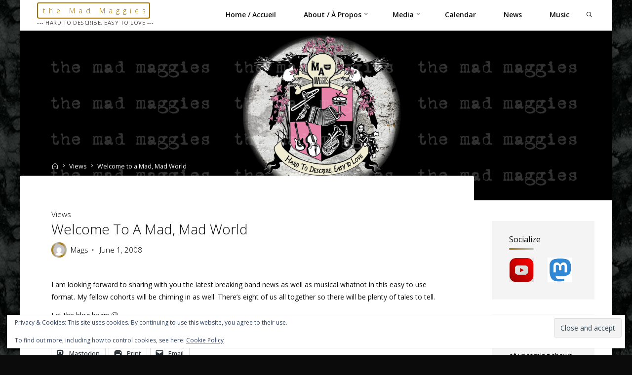

--- FILE ---
content_type: text/html; charset=UTF-8
request_url: https://themadmaggies.com/welcome-to-a-mad-mad-world/
body_size: 21412
content:
<!DOCTYPE html>
<html lang="en-US">
<head>
<meta name="viewport" content="width=device-width, user-scalable=yes, initial-scale=1.0">
<meta http-equiv="X-UA-Compatible" content="IE=edge" /><meta charset="UTF-8">
<link rel="profile" href="http://gmpg.org/xfn/11">
<link rel="pingback" href="https://themadmaggies.com/wp_en/xmlrpc.php">
<title>Welcome to a Mad, Mad World &#8211; the Mad Maggies</title>
<meta name='robots' content='max-image-preview:large' />
<link rel='dns-prefetch' href='//stats.wp.com' />
<link rel='dns-prefetch' href='//fonts.googleapis.com' />
<link rel='dns-prefetch' href='//v0.wordpress.com' />
<link rel='preconnect' href='//c0.wp.com' />
<link rel="alternate" type="application/rss+xml" title="the Mad Maggies &raquo; Feed" href="https://themadmaggies.com/feed/" />
<link rel="alternate" type="application/rss+xml" title="the Mad Maggies &raquo; Comments Feed" href="https://themadmaggies.com/comments/feed/" />
<link rel="alternate" type="application/rss+xml" title="the Mad Maggies &raquo; Welcome to a Mad, Mad World Comments Feed" href="https://themadmaggies.com/welcome-to-a-mad-mad-world/feed/" />
<link rel="alternate" title="oEmbed (JSON)" type="application/json+oembed" href="https://themadmaggies.com/wp-json/oembed/1.0/embed?url=https%3A%2F%2Fthemadmaggies.com%2Fwelcome-to-a-mad-mad-world%2F" />
<link rel="alternate" title="oEmbed (XML)" type="text/xml+oembed" href="https://themadmaggies.com/wp-json/oembed/1.0/embed?url=https%3A%2F%2Fthemadmaggies.com%2Fwelcome-to-a-mad-mad-world%2F&#038;format=xml" />
<style id='wp-img-auto-sizes-contain-inline-css'>
img:is([sizes=auto i],[sizes^="auto," i]){contain-intrinsic-size:3000px 1500px}
/*# sourceURL=wp-img-auto-sizes-contain-inline-css */
</style>

<style id='wp-emoji-styles-inline-css'>

	img.wp-smiley, img.emoji {
		display: inline !important;
		border: none !important;
		box-shadow: none !important;
		height: 1em !important;
		width: 1em !important;
		margin: 0 0.07em !important;
		vertical-align: -0.1em !important;
		background: none !important;
		padding: 0 !important;
	}
/*# sourceURL=wp-emoji-styles-inline-css */
</style>
<link rel='stylesheet' id='mailerlite_forms.css-css' href='https://themadmaggies.com/wp_en/wp-content/plugins/official-mailerlite-sign-up-forms/assets/css/mailerlite_forms.css?ver=1.7.18' media='all' />
<link rel='stylesheet' id='esotera-themefonts-css' href='https://themadmaggies.com/wp_en/wp-content/themes/esotera/resources/fonts/fontfaces.css?ver=1.4.0' media='all' />
<link rel='stylesheet' id='esotera-googlefonts-css' href='//fonts.googleapis.com/css?family=Open+Sans%3A%7COpen+Sans%3A100%2C200%2C300%2C400%2C500%2C600%2C700%2C800%2C900%7COpen+Sans%3A300%7COpen+Sans%3A600%7COpen+Sans%3A400%7COpen+Sans%3A500&#038;ver=1.4.0' media='all' />
<link rel='stylesheet' id='esotera-main-css' href='https://themadmaggies.com/wp_en/wp-content/themes/esotera/style.css?ver=1.4.0' media='all' />
<style id='esotera-main-inline-css'>
 #site-wrapper { max-width: 1200px; } .site-header-inside { max-width: 1200px; margin: 0 auto; } #primary { width: 200px; } #secondary { width: 280px; } #container.one-column .main { width: 100%; } #container.two-columns-right #secondary { float: right; } #container.two-columns-right .main, .two-columns-right #breadcrumbs { width: calc( 100% - 280px ); float: left; } #container.two-columns-left #primary { float: left; } #container.two-columns-left .main, .two-columns-left #breadcrumbs { width: calc( 100% - 200px ); float: right; } #container.three-columns-right #primary, #container.three-columns-left #primary, #container.three-columns-sided #primary { float: left; } #container.three-columns-right #secondary, #container.three-columns-left #secondary, #container.three-columns-sided #secondary { float: left; } #container.three-columns-right #primary, #container.three-columns-left #secondary { margin-left: 0%; margin-right: 0%; } #container.three-columns-right .main, .three-columns-right #breadcrumbs { width: calc( 100% - 480px ); float: left; } #container.three-columns-left .main, .three-columns-left #breadcrumbs { width: calc( 100% - 480px ); float: right; } #container.three-columns-sided #secondary { float: right; } #container.three-columns-sided .main, .three-columns-sided #breadcrumbs { width: calc( 100% - 480px ); float: right; } .three-columns-sided #breadcrumbs { margin: 0 calc( 0% + 280px ) 0 -1920px; } html { font-family: Open Sans; font-size: 14px; font-weight: 400; line-height: 1.8; ; } #site-title { font-family: Open Sans; font-size: 1em; font-weight: 300; } #site-text { ; } #access ul li a { font-family: Open Sans; font-size: 1em; font-weight: 600; ; } .widget-title, #comments-title, #reply-title, .related-posts .related-main-title { font-family: Open Sans; font-size: 1.15em; font-weight: 400; line-height: 2; margin-bottom: 1em; ; } .widget-container { font-family: Open Sans; font-size: 1em; font-weight: 400; } .widget-container ul li { line-height: 1.8; ; } .entry-title, .main .page-title { font-family: Open Sans; font-size: 1.3em; font-weight: 600; text-transform: capitalize; } body:not(.single) .entry-meta > span { font-family: Open Sans; font-size: 0.8em; font-weight: 300; text-transform: uppercase; } /* single post titles/metas */ .single .entry-title, .singular-title { font-family: Open Sans; font-size: 2em; font-weight: 300; line-height: 1.2; ; } .single .entry-meta > span { font-family: Open Sans; font-size: 1.1em; font-weight: 300; ; } h1 { font-size: 2.33em; } h2 { font-size: 2.06em; } h3 { font-size: 1.79em; } h4 { font-size: 1.52em; } h5 { font-size: 1.25em; } h6 { font-size: 0.98em; } h1, h2, h3, h4 { font-family: Open Sans; font-weight: 500; text-transform: capitalize; } .lp-staticslider .staticslider-caption-title, .seriousslider-theme .seriousslider-caption-title, .lp-section-title, .lp-text-title { font-family: Open Sans; } .entry-content h1, .entry-summary h1, .entry-content h2, .entry-summary h2, .entry-content h3, .entry-summary h3, .entry-content h4, .entry-summary h4, .entry-content h5, .entry-summary h5, .entry-content h6, .entry-summary h6 { line-height: 1; margin-bottom: 0.5em; } a.continue-reading-link, .lp-block-readmore, .lp-box-readmore, #cryout_ajax_more_trigger, .lp-port-readmore, .comment .reply, a.staticslider-button, .seriousslider-theme .seriousslider-caption-buttons a.seriousslider-button, nav#mobile-menu a, button, input[type="button"], input[type="submit"], input[type="reset"], #nav-fixed a + a, .wp-block-button { font-family: Open Sans; } .lp-text-title { font-family: Open Sans; font-weight: 700; } blockquote cite { font-family: Open Sans; } :root { --esotera-accent-1: #a37200; --esotera-accent-2: #c0c0c0; } .esotera-accent-1 { color: #a37200; } .esotera-accent-2 { color: #c0c0c0; } .esotera-accent-1-bg { background-color: #a37200; } .esotera-accent-2-bg { background-color: #c0c0c0; } body { color: #0b0b0b; background-color: #0b0b0b; } .lp-staticslider .staticslider-caption-text a { color: #FFFFFF; } #site-header-main, .menu-search-animated .searchform input[type="search"], #access .menu-search-animated .searchform, .site-header-bottom-fixed, .esotera-over-menu .site-header-bottom.header-fixed .site-header-bottom-fixed { background-color: #FFFFFF; } .esotera-over-menu .site-header-bottom-fixed { background: transparent; } .esotera-over-menu .header-fixed.site-header-bottom #site-title a, .esotera-over-menu .header-fixed.site-header-bottom #site-description { color: #a37200; } .esotera-over-menu #site-title a, .esotera-over-menu #site-description, .esotera-over-menu #access > div > ul > li, .esotera-over-menu #access > div > ul > li > a, .esotera-over-menu #access > div > ul > li > button, .esotera-over-menu .site-header-bottom:not(.header-fixed) #nav-toggle, #breadcrumbs-container span, #breadcrumbs-container a, #breadcrumbs-container i { color: #FFFFFF; } #bmobile #site-title a { color: #a37200; } .esotera-over-menu .lp-staticslider .staticslider-caption-inside, .esotera-over-menu .seriousslider-theme .seriousslider-caption-inside { } #access > div > ul > li, #access > div > ul > li > a, #access > div > ul > li > button, .esotera-over-menu .header-fixed.site-header-bottom #access > div > ul > li:not([class*='current']), .esotera-over-menu .header-fixed.site-header-bottom #access > div > ul > li:not([class*='current']) > a, .esotera-over-menu .header-fixed.site-header-bottom #access > div > ul > li:not([class*='current']) > button, .esotera-over-menu .header-fixed.site-header-bottom .top-section-element.widget_cryout_socials a::before, .top-section-element.widget_cryout_socials a::before { color: #0b0b0b; } .hamburger .hamburger-inner { background-color: #0b0b0b; } #mobile-menu { color: #0b0b0b; } .esotera-over-menu .site-header-bottom:not(.header-fixed) .hamburger .hamburger-inner { background-color: #FFFFFF; } .esotera-over-menu .header-fixed.site-header-bottom .top-section-element.widget_cryout_socials a:hover::before, .top-section-element.widget_cryout_socials a:hover::before { color: #FFFFFF; } #access ul.sub-menu li a, #access ul.children li a, .site-header-top { color: #0b0b0b; background-color: #ffffff; } .topmenu ul li a { color: #0b0b0b; } #access ul.sub-menu li a:hover, #access ul.children li a:hover { color: #a37200; } #access > div > ul > li.current_page_item > a, #access > div > ul > li.current-menu-item > a, #access > div > ul > li.current_page_ancestor > a, #access > div > ul > li.current-menu-ancestor > a, .esotera-over-menu .header-fixed.site-header-bottom #access > div > ul > li > a { color: #d3a200; } #access ul.children > li.current_page_item > a, #access ul.sub-menu > li.current-menu-item > a, #access ul.children > li.current_page_ancestor > a, #access ul.sub-menu > li.current-menu-ancestor > a { opacity: 0.95; } #access > div > ul ul > li a:not(:only-child)::after { border-left-color: #ffffff; } #access > div > ul > li > ul::before { border-bottom-color: #ffffff; } .searchform .searchsubmit { color: #000000; } #access ul li.special1 > a { background-color: #f0f0f0; } #access ul li.special2 > a { background-color: #0b0b0b; color: #FFFFFF; } #access ul li.accent1 > a { background-color: #a37200; color: #FFFFFF; } #access ul li.accent2 > a { background-color: #c0c0c0; color: #FFFFFF; } #access ul li.accent1 > a:hover, #access ul li.accent2 > a:hover { color: #FFFFFF; } #access > div > ul > li.accent1 > a > span::before, #access > div > ul > li.accent2 > a > span::before { background-color: #FFFFFF; } body:not(.esotera-landing-page) article.hentry, body:not(.esotera-landing-page) .main, body.esotera-boxed-layout:not(.esotera-landing-page) #container { background-color: #ffffff; } .pagination a, .pagination span { background-color: #f3f3f3; } .pagination a:not(.prev):not(.next):hover { background-color: #a37200; color: #ffffff; } #header-overlay, .lp-staticslider::after, .seriousslider-theme .item::after { background-color: #d3a200; background: -webkit-linear-gradient( 0deg, #d3a200 34%, #ffffff 62%); background: linear-gradient( 90deg, #d3a200 34%, #ffffff 62%); opacity: 0; pointer-events: none; } .lp-staticslider .staticslider-caption-inside, .seriousslider-theme .seriousslider-caption-inside { } #secondary .widget-container { background-color: #f4f4f4; border-color: #e3e3e3; padding: 1.5em 2.5em;} @media (max-width: 1024px) { .cryout #container #secondary .widget-container { padding: 1em; } } #colophon, #footer { background-color: #0b0b0b; color: #ffffff; } .post-thumbnail-container .featured-image-overlay::before { background: -webkit-gradient(linear, left top, left bottom, from(#000), to(#c0c0c0)); background: linear-gradient(to bottom, #000, #c0c0c0); } .post-thumbnail-container .featured-image-overlay::after { background-color: #a37200; background: -webkit-gradient(linear, left top, left bottom, from(#a37200), to(#c0c0c0)); background: linear-gradient(to bottom, #c0c0c0, #a37200); } body:not(.esotera-magazine-one) .main #content-masonry .post-thumbnail-container + .entry-after-image { background-color: #ffffff; } .main #content-masonry .post-thumbnail-container:hover + .entry-after-image .entry-title a { color: #a37200; } @media (max-width: 720px) { .esotera-magazine-one .main #content-masonry .post-thumbnail-container + .entry-after-image { background-color: #ffffff; } } .entry-title a:active, .entry-title a:hover { color: #a37200; } span.entry-format { color: #a37200; } .main #content-masonry .format-link .entry-content a { background-color: #a37200; color: #ffffff; } .main #content-masonry .format-link::after { color: #ffffff; } .cryout article.hentry.format-image, .cryout article.hentry.format-audio, .cryout article.hentry.format-video { background-color: #f5f5f5; } .format-aside, .format-quote { border-color: #dedede; } .single .author-info { border-color: #eeeeee; } .entry-content h5, .entry-content h6, .lp-text-content h5, .lp-text-content h6 { color: #c0c0c0; } .entry-content blockquote::before, .entry-content blockquote::after { color: rgba(11,11,11,0.2); } .entry-content h1, .entry-content h2, .entry-content h3, .entry-content h4, .lp-text-content h1, .lp-text-content h2, .lp-text-content h3, .lp-text-content h4 { color: #0b0b0b; } .entry-title, .page-title { color: #0b0b0b; } a { color: #a37200; } a:hover, .entry-meta span a:hover, .comments-link a { color: #c0c0c0; } .comments-link a:hover { color: #a37200; } .socials a { background: #ffffff; } .socials a::before, .socials a::after { color: #0b0b0b; } .site-header-top .socials a { background: #0b0b0b; } .site-header-top .socials a::before, .site-header-top .socials a::after { color: #ffffff; } .esotera-normalizedtags #content .tagcloud a { color: #ffffff; background-color: #a37200; } .esotera-normalizedtags #content .tagcloud a:hover { background-color: #c0c0c0; } #nav-fixed i { background-color: #dbdbdb; } #nav-fixed .nav-next:hover i, #nav-fixed .nav-previous:hover i { background-color: #c0c0c0; } #nav-fixed a:hover + a, #nav-fixed a + a:hover { background-color: rgba(192,192,192,1); } #nav-fixed i, #nav-fixed span { color: #ffffff; } button#toTop i::before, button#toTop i::after { color: #c0c0c0; } @media (max-width: 800px) { .cryout #footer-bottom .footer-inside { padding-top: 2.5em; } .cryout .footer-inside a#toTop {background-color: #a37200; color: #0b0b0b;} .cryout .footer-inside a#toTop:hover { opacity: 0.8;} } .lp-box-readmore::before { background-color: #a37200; background-image: -webkit-linear-gradient(to right,#a37200,#c0c0c0,#a37200,#c0c0c0); background-image: linear-gradient(to right,#a37200,#c0c0c0,#a37200,#c0c0c0); } .lp-box-readmore, .lp-box-readmore:hover { color: #ffffff; } .entry-meta .icon-metas:before { color: #000000; } .esotera-caption-one .main .wp-caption .wp-caption-text { border-bottom-color: #eeeeee; } .esotera-caption-two .main .wp-caption .wp-caption-text { background-color: #f5f5f5; } .esotera-image-one .entry-content img[class*="align"], .esotera-image-one .entry-summary img[class*="align"], .esotera-image-two .entry-content img[class*='align'], .esotera-image-two .entry-summary img[class*='align'] { border-color: #eeeeee; } .esotera-image-five .entry-content img[class*='align'], .esotera-image-five .entry-summary img[class*='align'] { border-color: #a37200; } /* diffs */ span.edit-link a.post-edit-link, span.edit-link a.post-edit-link:hover, span.edit-link .icon-edit:before { color: #0b0b0b; } .searchform { border-color: #ebebeb; } .entry-meta span, .entry-meta a, .entry-utility span, .entry-utility a, .entry-meta time, #breadcrumbs-nav { color: #000000; } .footermenu ul li span.sep { color: #a37200; } .entry-meta a::after, .entry-utility a::after { background: #c0c0c0; } .footermenu ul li a:hover { color: #a37200; } .footermenu ul li a::after { background: #a37200; } span.entry-sticky { background-color: #a37200; color: #ffffff; } #commentform { } code, #nav-below .nav-previous a:before, #nav-below .nav-next a:before { background-color: #eeeeee; } pre, .comment-author { border-color: #eeeeee; } .commentlist .comment-body, .commentlist .pingback { background-color: #f5f5f5; } .commentlist img.avatar { background-color: #ffffff; } .comment-meta a { color: #000000; } .commentlist .reply a { color: #000000; } .commentlist .reply a:hover { color: #a37200; } select, input[type], textarea { color: #0b0b0b; border-color: #e9e9e9; } .searchform input[type="search"], .searchform input[type="search"]:hover, .searchform input[type="search"]:focus { background-color: #ffffff; } #content .searchform input[type="search"] { border-color: #e9e9e9; } #content .searchform:hover input[type="search"] { border-color: #c0c0c0; } #content .searchform input[type="search"]:focus { border-color: #a37200; } input[type]:hover, textarea:hover, select:hover, input[type]:focus, textarea:focus, select:focus { border-color: #dcdcdc; } button, input[type="button"], input[type="submit"], input[type="reset"], .entry-meta .author-avatar { background-color: #a37200; background-image: -webkit-linear-gradient(to right,#a37200,#c0c0c0,#a37200,#c0c0c0); background-image: linear-gradient(to right,#a37200,#c0c0c0,#a37200,#c0c0c0); color: #ffffff; } button:hover, input[type="button"]:hover, input[type="submit"]:hover, input[type="reset"]:hover { background-color: #c0c0c0; } .comment-form-comment, .comment-form-author, .comment-form-email, .comment-form-url, [class*='comment-form-'] input:hover, [class*='comment-form-'] input:focus, .comment-form-comment textarea:hover, .comment-form-comment textarea:focus { border-color: #f5f5f5; background: #f5f5f5; } .comment-form-author input, .comment-form-email input, .comment-form-url input, .comment-form-comment textarea { background-color: #ffffff; } hr { background-color: #f0f0f0; } .cryout-preloader-inside .bounce1 { border-top-color: #a37200; } .cryout-preloader-inside .bounce2 { border-top-color: #c0c0c0; } /* gutenberg */ .wp-block-image.alignwide { margin-left: calc( ( 1% + 4em ) * -1 ); margin-right: calc( ( 1% + 4em ) * -1 ); } .wp-block-image.alignwide img { width: calc( 103% + 8em ); max-width: calc( 103% + 8em ); } .has-accent-1-color, .has-accent-1-color:hover { color: #a37200; } .has-accent-2-color, .has-accent-2-color:hover { color: #c0c0c0; } .has-headings-color, .has-headings-color:hover { color: #0b0b0b; } .has-sitetext-color, .has-sitetext-color:hover { color: #0b0b0b; } .has-sitebg-color, .has-sitebg-color:hover { color: #ffffff; } .has-accent-1-background-color { background-color: #a37200; } .has-accent-2-background-color { background-color: #c0c0c0; } .has-headings-background-color { background-color: #0b0b0b; } .has-sitetext-background-color { background-color: #0b0b0b; } .has-sitebg-background-color { background-color: #ffffff; } .has-small-font-size { font-size: 11px; } .has-regular-font-size { font-size: 14px; } .has-large-font-size { font-size: 16px; } .has-larger-font-size { font-size: 20px; } .has-huge-font-size { font-size: 20px; } /* woocommerce */ .woocommerce-thumbnail-container .woocommerce-buttons-container a, .woocommerce-page #respond input#submit.alt, .woocommerce a.button.alt, .woocommerce-page button.button.alt, .woocommerce input.button.alt, .woocommerce #respond input#submit, .woocommerce a.button, .woocommerce button.button, .woocommerce input.button { font-family: Open Sans; } .woocommerce ul.products li.product .woocommerce-loop-category__title, .woocommerce ul.products li.product .woocommerce-loop-product__title, .woocommerce ul.products li.product h3, .woocommerce div.product .product_title, .woocommerce .woocommerce-tabs h2 { font-family: Open Sans; } .woocommerce ul.products li.product .woocommerce-loop-category__title, .woocommerce ul.products li.product .woocommerce-loop-product__title, .woocommerce ul.products li.product h3, .woocommerce .star-rating { color: #c0c0c0; } .woocommerce-page #respond input#submit.alt, .woocommerce a.button.alt, .woocommerce-page button.button.alt, .woocommerce input.button.alt, .woocommerce #respond input#submit, .woocommerce a.button, .woocommerce button.button, .woocommerce input.button { background-color: #a37200; color: #ffffff; line-height: 1.8; } .woocommerce #respond input#submit:hover, .woocommerce a.button:hover, .woocommerce button.button:hover, .woocommerce input.button:hover { background-color: #c0c0c0; color: #ffffff; } .woocommerce-page #respond input#submit.alt, .woocommerce a.button.alt, .woocommerce-page button.button.alt, .woocommerce input.button.alt { background-color: #a37200; background-image: -webkit-linear-gradient(to right,#a37200,#c0c0c0,#a37200,#c0c0c0); background-image: linear-gradient(to right,#a37200,#c0c0c0,#a37200,#c0c0c0); color: #ffffff; line-height: 1.8; } .woocommerce-page #respond input#submit.alt:hover, .woocommerce a.button.alt:hover, .woocommerce-page button.button.alt:hover, .woocommerce input.button.alt:hover { background-color: #e2e2e2; color: #ffffff; } .woocommerce div.product .woocommerce-tabs ul.tabs li.active { border-bottom-color: #ffffff; } .woocommerce #respond input#submit.alt.disabled, .woocommerce #respond input#submit.alt.disabled:hover, .woocommerce #respond input#submit.alt:disabled, .woocommerce #respond input#submit.alt:disabled:hover, .woocommerce #respond input#submit.alt[disabled]:disabled, .woocommerce #respond input#submit.alt[disabled]:disabled:hover, .woocommerce a.button.alt.disabled, .woocommerce a.button.alt.disabled:hover, .woocommerce a.button.alt:disabled, .woocommerce a.button.alt:disabled:hover, .woocommerce a.button.alt[disabled]:disabled, .woocommerce a.button.alt[disabled]:disabled:hover, .woocommerce button.button.alt.disabled, .woocommerce button.button.alt.disabled:hover, .woocommerce button.button.alt:disabled, .woocommerce button.button.alt:disabled:hover, .woocommerce button.button.alt[disabled]:disabled, .woocommerce button.button.alt[disabled]:disabled:hover, .woocommerce input.button.alt.disabled, .woocommerce input.button.alt.disabled:hover, .woocommerce input.button.alt:disabled, .woocommerce input.button.alt:disabled:hover, .woocommerce input.button.alt[disabled]:disabled, .woocommerce input.button.alt[disabled]:disabled:hover { background-color: #c0c0c0; } .woocommerce div.product .product_title, .woocommerce ul.products li.product .price, .woocommerce div.product p.price, .woocommerce div.product span.price { color: #c0c0c0} .woocommerce .quantity .qty { background-color: #eeeeee; } .woocommerce-checkout #payment { background: #f5f5f5; } .woocommerce .widget_price_filter .ui-slider .ui-slider-handle { background: #c0c0c0; } .woocommerce div.product .products > h2, .woocommerce .cart-collaterals h2 { font-family: Open Sans; font-size: 1.15em; font-weight: 400; line-height: 2; ; } .woocommerce div.product .products > h2::after, .woocommerce .cart-collaterals h2::after { background-color: #a37200 ; background: -webkit-linear-gradient(to right,#a37200,#c0c0c0); background: linear-gradient(to right,#a37200,#c0c0c0); } /* mobile menu */ nav#mobile-menu { background-color: #FFFFFF; } #mobile-nav .searchform input[type="search"] { background-color: #eeeeee} nav#mobile-menu ul li.menu-burger { background-color: #f7f7f7} .main .entry-content, .main .entry-summary { text-align: left; } .main p, .main ul, .main ol, .main dd, .main pre, .main hr { margin-bottom: 0.9em; } .main .entry-content p { text-indent: 0em; } .main a.post-featured-image { background-position: center top; } #header-widget-area { width: 25%; right: 10px; } .esotera-striped-table .main thead th, .esotera-bordered-table .main thead th, .esotera-striped-table .main td, .esotera-striped-table .main th, .esotera-bordered-table .main th, .esotera-bordered-table .main td { border-color: #e9e9e9; } .esotera-clean-table .main th, .esotera-striped-table .main tr:nth-child(even) td, .esotera-striped-table .main tr:nth-child(even) th { background-color: #f8f8f8; } .esotera-cropped-featured .main .post-thumbnail-container { height: 300px; } .esotera-responsive-featured .main .post-thumbnail-container { max-height: 300px; height: auto; } article.hentry .article-inner, #content-masonry article.hentry .article-inner { padding: 1%; } #breadcrumbs-nav, body.woocommerce.woocommerce-page #breadcrumbs-nav, .pad-container { padding: 1%; } .esotera-magazine-two.archive #breadcrumbs-nav, .esotera-magazine-two.archive .pad-container, .esotera-magazine-two.search #breadcrumbs-nav, .esotera-magazine-two.search .pad-container { padding: 0.5%; } .esotera-magazine-three.archive #breadcrumbs-nav, .esotera-magazine-three.archive .pad-container, .esotera-magazine-three.search #breadcrumbs-nav, .esotera-magazine-three.search .pad-container { padding: 0.33333333333333%; } .site-header-bottom { height:61px; } .site-header-bottom .site-header-inside { height:60px; } .menu-search-animated, .hamburger, #sheader-container, .identity, #nav-toggle { height: 60px; line-height: 60px; } #access div > ul > li > a, #access ul li[class*="icon"]::before { line-height:60px; } #branding { height: 60px; } .esotera-responsive-headerimage #masthead #header-image-main-inside { max-height: 550px; } .esotera-cropped-headerimage #masthead #header-image-main-inside { height: 550px; } .esotera-cropped-headerimage #container:not(.esotera-landing-page) .main { margin-top: -385px; } .esotera-cropped-headerimage #breadcrumbs-container { top: -385px; } .esotera-responsive-headerimage #container:not(.esotera-landing-page) .main { margin-top: -50px; } .esotera-responsive-headerimage #breadcrumbs-container { top: -50px; } #site-description { display: block; } .esotera-landing-page .lp-blocks-inside, .esotera-landing-page .lp-boxes-inside, .esotera-landing-page .lp-text-inside, .esotera-landing-page .lp-posts-inside, .esotera-landing-page .lp-page-inside, .esotera-landing-page .lp-section-header, .esotera-landing-page .content-widget { max-width: 1200px; } .lp-staticslider .staticslider-caption, .seriousslider.seriousslider-theme .seriousslider-caption { max-width: 1200px; } .esotera-landing-page .content-widget { margin: 0 auto; } a.staticslider-button:nth-child(2n+1), .seriousslider-theme .seriousslider-caption-buttons a:nth-child(2n+1) { color: #ffffff; background: transparent; } a.staticslider-button:nth-child(2n), .seriousslider-theme .seriousslider-caption-buttons a:nth-child(2n) { color: #a37200; border-color: #ffffff; background-color: #ffffff; } .esotera-landing-page #header-image-main-inside { display: block; } .lp-section-header .lp-section-title::after, .main .lp-text-title::after, .widget-title::after, #comments-title::after, #reply-title::after, .related-posts .related-main-title::after { background-color: #a37200; background: -webkit-linear-gradient(to right,#a37200,#c0c0c0); background: linear-gradient(to right,#a37200,#c0c0c0); } .lp-section-desc { color: #000000; } .lp-slider { background-color: #F9F7F5; } .lp-blocks { background-color: #0b0b0b; } .lp-boxes { background-color: #e2e2e2; } .lp-text { background-color: #FFFFFF; } #lp-posts, #lp-page { background-color: #FFFFFF; } body .lp-block { border-color: #e3e3e3; } .lp-block i[class^=blicon]::before { color: #a37200; } .lp-block .lp-block-title { color: #a37200; } .lp-block:hover .lp-block-title { color: #c0c0c0; } .lp-blocks1 .lp-block i[class^=blicon] +i[class^=blicon]::before { color: #c0c0c0; } .lp-block-readmore { color: #000000; } .lp-block-readmore:hover { color: #a37200; } .lp-text-title { color: #c0c0c0; } .lp-text-image + .lp-text-card { background-color: #ffffff; } .lp-text-image + .lp-text-card::before { background-color: #a37200; } .lp-box, .lp-boxes-animated .lp-box-content, .lp-boxes-static .lp-box-content::before { background-color: #ffffff; } .lp-boxes-static .box-overlay { background-color: #a37200; background: -webkit-linear-gradient(to right,#a37200,#c0c0c0); background: linear-gradient(to right,#a37200,#c0c0c0); } .lp-boxes-static .lp-box:nth-child(odd) .box-overlay { background-color: #c0c0c0; background: -webkit-linear-gradient(to right,#c0c0c0,#a37200); background: linear-gradient(to right,#c0c0c0,#a37200); } .lp-box-title { color: #0b0b0b; } .lp-box-title:hover { color: #a37200; } .lp-boxes-1 .lp-box .lp-box-image { height: 77px; } .lp-boxes-animated .box-overlay { background-color: #a37200; } .lp-boxes-animated .lp-box:nth-child(odd) .box-overlay { background-color: #c0c0c0; } .lp-boxes-static .lp-box-imagelink { background-color: rgba(163,114,0,0.1); } #cryout_ajax_more_trigger, .lp-port-readmore { color: #c0c0c0; } .lpbox-rnd1 { background-color: #ababab; } .lpbox-rnd2 { background-color: #a6a6a6; } .lpbox-rnd3 { background-color: #a1a1a1; } .lpbox-rnd4 { background-color: #9c9c9c; } .lpbox-rnd5 { background-color: #979797; } .lpbox-rnd6 { background-color: #929292; } .lpbox-rnd7 { background-color: #8d8d8d; } .lpbox-rnd8 { background-color: #888888; } 
/*# sourceURL=esotera-main-inline-css */
</style>
<link rel='stylesheet' id='ngg_trigger_buttons-css' href='https://themadmaggies.com/wp_en/wp-content/plugins/nextgen-gallery/static/GalleryDisplay/trigger_buttons.css?ver=4.0.3' media='all' />
<link rel='stylesheet' id='fancybox-0-css' href='https://themadmaggies.com/wp_en/wp-content/plugins/nextgen-gallery/static/Lightbox/fancybox/jquery.fancybox-1.3.4.css?ver=4.0.3' media='all' />
<link rel='stylesheet' id='fontawesome_v4_shim_style-css' href='https://themadmaggies.com/wp_en/wp-content/plugins/nextgen-gallery/static/FontAwesome/css/v4-shims.min.css?ver=6.9' media='all' />
<link rel='stylesheet' id='fontawesome-css' href='https://themadmaggies.com/wp_en/wp-content/plugins/nextgen-gallery/static/FontAwesome/css/all.min.css?ver=6.9' media='all' />
<link rel='stylesheet' id='ngg_basic_slideshow_style-css' href='https://themadmaggies.com/wp_en/wp-content/plugins/nextgen-gallery/static/Slideshow/ngg_basic_slideshow.css?ver=4.0.3' media='all' />
<link rel='stylesheet' id='ngg_slick_slideshow_style-css' href='https://themadmaggies.com/wp_en/wp-content/plugins/nextgen-gallery/static/Slideshow/slick/slick.css?ver=4.0.3' media='all' />
<link rel='stylesheet' id='ngg_slick_slideshow_theme-css' href='https://themadmaggies.com/wp_en/wp-content/plugins/nextgen-gallery/static/Slideshow/slick/slick-theme.css?ver=4.0.3' media='all' />
<link rel='stylesheet' id='nextgen_widgets_style-css' href='https://themadmaggies.com/wp_en/wp-content/plugins/nextgen-gallery/static/Widget/display.css?ver=4.0.3' media='all' />
<link rel='stylesheet' id='nextgen_basic_slideshow_style-css' href='https://themadmaggies.com/wp_en/wp-content/plugins/nextgen-gallery/static/Slideshow/ngg_basic_slideshow.css?ver=4.0.3' media='all' />
<link rel='stylesheet' id='sharedaddy-css' href='https://c0.wp.com/p/jetpack/15.4/modules/sharedaddy/sharing.css' media='all' />
<link rel='stylesheet' id='social-logos-css' href='https://c0.wp.com/p/jetpack/15.4/_inc/social-logos/social-logos.min.css' media='all' />
<script src="https://c0.wp.com/c/6.9/wp-includes/js/jquery/jquery.min.js" id="jquery-core-js"></script>
<script src="https://c0.wp.com/c/6.9/wp-includes/js/jquery/jquery-migrate.min.js" id="jquery-migrate-js"></script>
<script id="photocrati_ajax-js-extra">
var photocrati_ajax = {"url":"https://themadmaggies.com/wp_en/index.php?photocrati_ajax=1","rest_url":"https://themadmaggies.com/wp-json/","wp_home_url":"https://themadmaggies.com","wp_site_url":"https://themadmaggies.com/wp_en","wp_root_url":"https://themadmaggies.com","wp_plugins_url":"https://themadmaggies.com/wp_en/wp-content/plugins","wp_content_url":"https://themadmaggies.com/wp_en/wp-content","wp_includes_url":"https://themadmaggies.com/wp_en/wp-includes/","ngg_param_slug":"nggallery","rest_nonce":"a9485033be"};
//# sourceURL=photocrati_ajax-js-extra
</script>
<script src="https://themadmaggies.com/wp_en/wp-content/plugins/nextgen-gallery/static/Legacy/ajax.min.js?ver=4.0.3" id="photocrati_ajax-js"></script>
<script src="https://themadmaggies.com/wp_en/wp-content/plugins/nextgen-gallery/static/FontAwesome/js/v4-shims.min.js?ver=5.3.1" id="fontawesome_v4_shim-js"></script>
<script defer crossorigin="anonymous" data-auto-replace-svg="false" data-keep-original-source="false" data-search-pseudo-elements src="https://themadmaggies.com/wp_en/wp-content/plugins/nextgen-gallery/static/FontAwesome/js/all.min.js?ver=5.3.1" id="fontawesome-js"></script>
<script src="https://themadmaggies.com/wp_en/wp-content/plugins/nextgen-gallery/static/Slideshow/slick/slick-1.8.0-modded.js?ver=4.0.3" id="ngg_slick-js"></script>
<link rel="https://api.w.org/" href="https://themadmaggies.com/wp-json/" /><link rel="alternate" title="JSON" type="application/json" href="https://themadmaggies.com/wp-json/wp/v2/posts/3328" /><link rel="EditURI" type="application/rsd+xml" title="RSD" href="https://themadmaggies.com/wp_en/xmlrpc.php?rsd" />
<meta name="generator" content="WordPress 6.9" />
<link rel="canonical" href="https://themadmaggies.com/welcome-to-a-mad-mad-world/" />
<link rel='shortlink' href='https://wp.me/p5g468-RG' />
        <!-- MailerLite Universal -->
        <script>
            (function(w,d,e,u,f,l,n){w[f]=w[f]||function(){(w[f].q=w[f].q||[])
                .push(arguments);},l=d.createElement(e),l.async=1,l.src=u,
                n=d.getElementsByTagName(e)[0],n.parentNode.insertBefore(l,n);})
            (window,document,'script','https://assets.mailerlite.com/js/universal.js','ml');
            ml('account', '531966');
            ml('enablePopups', true);
        </script>
        <!-- End MailerLite Universal -->
        	<style>img#wpstats{display:none}</style>
		<meta property="fediverse:creator" name="fediverse:creator" content="mags@themadmaggies.com" />
<style id="custom-background-css">
body.custom-background { background-image: url("https://themadmaggies.com/wp_en/wp-content/uploads/2019/10/madblk_bkg.gif"); background-position: center center; background-size: auto; background-repeat: repeat; background-attachment: scroll; }
</style>
	
<link rel="alternate" title="ActivityPub (JSON)" type="application/activity+json" href="https://themadmaggies.com/welcome-to-a-mad-mad-world/" />

<!-- Jetpack Open Graph Tags -->
<meta property="og:type" content="article" />
<meta property="og:title" content="Welcome to a Mad, Mad World" />
<meta property="og:url" content="https://themadmaggies.com/welcome-to-a-mad-mad-world/" />
<meta property="og:description" content="I am looking forward to sharing with you the latest breaking band news as well as musical whatnot in this easy to use format. My fellow cohorts will be chiming in as well. There&#8217;s eight of us…" />
<meta property="article:published_time" content="2008-06-01T14:35:17+00:00" />
<meta property="article:modified_time" content="2008-06-01T14:35:17+00:00" />
<meta property="og:site_name" content="the Mad Maggies" />
<meta property="og:image" content="https://s0.wp.com/i/blank.jpg" />
<meta property="og:image:width" content="200" />
<meta property="og:image:height" content="200" />
<meta property="og:image:alt" content="" />
<meta property="og:locale" content="en_US" />
<meta name="fediverse:creator" content="@maggiemartin@mstdn.ca" />
<meta name="twitter:site" content="@theMadMaggies" />
<meta name="twitter:text:title" content="Welcome to a Mad, Mad World" />
<meta name="twitter:card" content="summary" />

<!-- End Jetpack Open Graph Tags -->
<noscript><style>.cryout .cryout-preloader {display: none;}.cryout img[loading="lazy"] {opacity: 1;}</style></noscript>
<link rel='stylesheet' id='eu-cookie-law-style-css' href='https://c0.wp.com/p/jetpack/15.4/modules/widgets/eu-cookie-law/style.css' media='all' />
</head>

<body class="wp-singular post-template-default single single-post postid-3328 single-format-standard custom-background wp-embed-responsive wp-theme-esotera esotera-boxed-layout esotera-image-none esotera-caption-zero esotera-totop-normal esotera-no-table esotera-fixed-menu esotera-menu-right esotera-topsection-normal esotera-responsive-headerimage esotera-responsive-featured esotera-magazine-one esotera-magazine-layout esotera-comment-placeholder esotera-comment-icons esotera-normalizedtags esotera-lazy-noanimation esotera-article-animation-fade" itemscope itemtype="http://schema.org/WebPage">
			<a class="skip-link screen-reader-text" href="#main" title="Skip to content"> Skip to content </a>
			<div id="site-wrapper">

	<header id="masthead" class="cryout"  itemscope itemtype="http://schema.org/WPHeader">

		<div id="site-header-main">

			<div class="site-header-top">

				<div class="site-header-inside">

					
					<div id="top-section-menu" role="navigation" aria-label="Top Menu"  itemscope itemtype="http://schema.org/SiteNavigationElement">
											</div><!-- #top-menu -->
					<button class="top-section-close"><i class="icon-cancel icon-cancel-hamburger"></i></button>

				</div><!-- #site-header-inside -->

			</div><!--.site-header-top-->

						<nav id="mobile-menu">
				<div><ul id="mobile-nav" class=""><li id="menu-item-7690" class="menu-item menu-item-type-post_type menu-item-object-page menu-item-home menu-item-7690"><a href="https://themadmaggies.com/"><span>Home / Accueil</span></a></li>
<li id="menu-item-7655" class="menu-item menu-item-type-post_type menu-item-object-page menu-item-has-children menu-item-7655"><a href="https://themadmaggies.com/about/"><span>About / À Propos</span></a>
<ul class="sub-menu">
	<li id="menu-item-3947" class="menu-item menu-item-type-post_type menu-item-object-page menu-item-3947"><a href="https://themadmaggies.com/about/band/"><span>the Band / le Groupe</span></a></li>
	<li id="menu-item-6082" class="menu-item menu-item-type-post_type menu-item-object-page menu-item-6082"><a href="https://themadmaggies.com/death/"><span>Death &#8211; our Mascot</span></a></li>
	<li id="menu-item-7500" class="menu-item menu-item-type-post_type menu-item-object-page menu-item-7500"><a href="https://themadmaggies.com/discography/tune-list/"><span>Tune List by Genre</span></a></li>
	<li id="menu-item-3934" class="menu-item menu-item-type-post_type menu-item-object-page menu-item-has-children menu-item-3934"><a href="https://themadmaggies.com/discography/"><span>Discography / Discographie</span></a>
	<ul class="sub-menu">
		<li id="menu-item-8788" class="menu-item menu-item-type-post_type menu-item-object-page menu-item-8788"><a href="https://themadmaggies.com/discography/nine/"><span>Nine &#8211; 2019—2022</span></a></li>
		<li id="menu-item-5568" class="menu-item menu-item-type-post_type menu-item-object-page menu-item-5568"><a href="https://themadmaggies.com/discography/naked-ladies-2017/"><span>Naked Ladies – 2017</span></a></li>
		<li id="menu-item-3942" class="menu-item menu-item-type-post_type menu-item-object-page menu-item-3942"><a href="https://themadmaggies.com/discography/still-standing-2014/"><span>Still Standing – 2014</span></a></li>
		<li id="menu-item-3941" class="menu-item menu-item-type-post_type menu-item-object-page menu-item-3941"><a href="https://themadmaggies.com/discography/live-at-lagunitas-brewing-co-2014/"><span>Live at Lagunitas Brewing Co. – 2014</span></a></li>
		<li id="menu-item-3940" class="menu-item menu-item-type-post_type menu-item-object-page menu-item-3940"><a href="https://themadmaggies.com/discography/shake-those-bones-2012/"><span>Shake Those Bones – 2011</span></a></li>
		<li id="menu-item-3935" class="menu-item menu-item-type-post_type menu-item-object-page menu-item-3935"><a href="https://themadmaggies.com/discography/flashbacks-the-mad-maggies-play-vintage-hits/"><span>Flashbacks – the Mad Maggies play vintage hits – 2010</span></a></li>
		<li id="menu-item-3939" class="menu-item menu-item-type-post_type menu-item-object-page menu-item-3939"><a href="https://themadmaggies.com/discography/skull-magpies-2009/"><span>Skull &#038; Magpies – 2009</span></a></li>
		<li id="menu-item-3938" class="menu-item menu-item-type-post_type menu-item-object-page menu-item-3938"><a href="https://themadmaggies.com/discography/magdalenas-revenge-2007/"><span>Magdalena’s Revenge – 2007</span></a></li>
		<li id="menu-item-3937" class="menu-item menu-item-type-post_type menu-item-object-page menu-item-3937"><a href="https://themadmaggies.com/discography/crazed-enthused-2004/"><span>Crazed &#038; Enthused – 2004</span></a></li>
	</ul>
</li>
	<li id="menu-item-7929" class="menu-item menu-item-type-post_type menu-item-object-page menu-item-7929"><a href="https://themadmaggies.com/about/synched/"><span>As Heard on TV</span></a></li>
	<li id="menu-item-3931" class="menu-item menu-item-type-post_type menu-item-object-page menu-item-has-children menu-item-3931"><a href="https://themadmaggies.com/fanfare-2/"><span>for Fans</span></a>
	<ul class="sub-menu">
		<li id="menu-item-8576" class="menu-item menu-item-type-post_type menu-item-object-page menu-item-8576"><a href="https://themadmaggies.com/mad_alert_sign_up/"><span>Mad Alerts</span></a></li>
		<li id="menu-item-9595" class="menu-item menu-item-type-post_type menu-item-object-page menu-item-9595"><a href="https://themadmaggies.com/fanfare/mags-beer-can-hat-pattern/"><span>Mags’ EZ Beer Can Hat Pattern</span></a></li>
		<li id="menu-item-7688" class="menu-item menu-item-type-post_type menu-item-object-page menu-item-7688"><a href="https://themadmaggies.com/fanfare/gallery/"><span>Fans in Ts and more</span></a></li>
		<li id="menu-item-7687" class="menu-item menu-item-type-post_type menu-item-object-page menu-item-7687"><a href="https://themadmaggies.com/fanfare/merch/"><span>Band Merch</span></a></li>
	</ul>
</li>
</ul>
</li>
<li id="menu-item-3930" class="menu-item menu-item-type-post_type menu-item-object-page menu-item-has-children menu-item-3930"><a href="https://themadmaggies.com/media/"><span>Media</span></a>
<ul class="sub-menu">
	<li id="menu-item-6203" class="menu-item menu-item-type-post_type menu-item-object-page menu-item-6203"><a href="https://themadmaggies.com/media/press-kit/"><span>Press Kit</span></a></li>
	<li id="menu-item-3932" class="menu-item menu-item-type-post_type menu-item-object-page menu-item-3932"><a href="https://themadmaggies.com/media/videos/"><span>Videos</span></a></li>
	<li id="menu-item-3933" class="menu-item menu-item-type-post_type menu-item-object-page menu-item-3933"><a href="https://themadmaggies.com/media/photos/"><span>Photos</span></a></li>
</ul>
</li>
<li id="menu-item-3946" class="menu-item menu-item-type-post_type menu-item-object-page menu-item-3946"><a href="https://themadmaggies.com/calendar/"><span>Calendar</span></a></li>
<li id="menu-item-3945" class="menu-item menu-item-type-post_type menu-item-object-page current_page_parent menu-item-3945"><a href="https://themadmaggies.com/news/"><span>News</span></a></li>
<li id="menu-item-3948" class="menu-item menu-item-type-custom menu-item-object-custom menu-item-3948"><a href="http://musicshop.themadmaggies.com/music"><span>Music</span></a></li>
<li class='menu-main-search menu-search-animated'>
			<button aria-label=Search><i class='icon-search2'></i></button> 
<form role="search" method="get" class="searchform" action="https://themadmaggies.com/">
	<label>
		<span class="screen-reader-text">Search for:</span>
		<input type="search" class="s" placeholder="Search" value="" name="s" />
	</label>
	<button type="submit" class="searchsubmit" aria-label="Search"><i class="icon-search2"></i><i class="icon-search2"></i></button>
</form>
</li></ul></div>				<button id="nav-cancel"><i class="icon-cancel"></i></button>
			</nav> <!-- #mobile-menu -->
			
			<div class="site-header-bottom">

				<div class="site-header-bottom-fixed">

					<div class="site-header-inside">

						<div id="branding">
							<div id="site-text"><div itemprop="headline" id="site-title"><span> <a href="https://themadmaggies.com/" title="  --- hard to describe, easy to love ---" rel="home">the Mad Maggies</a> </span></div><span id="site-description"  itemprop="description" >  --- hard to describe, easy to love ---</span></div>						</div><!-- #branding -->

												<button type="button" id="nav-toggle" aria-label="Primary Menu"><i class="icon-menu"></i></button>

						<nav id="access" aria-label="Primary Menu"  itemscope itemtype="http://schema.org/SiteNavigationElement">
								<div><ul id="prime_nav" class=""><li class="menu-item menu-item-type-post_type menu-item-object-page menu-item-home menu-item-7690"><a href="https://themadmaggies.com/"><span>Home / Accueil</span></a></li>
<li class="menu-item menu-item-type-post_type menu-item-object-page menu-item-has-children menu-item-7655"><a href="https://themadmaggies.com/about/"><span>About / À Propos</span></a>
<ul class="sub-menu">
	<li class="menu-item menu-item-type-post_type menu-item-object-page menu-item-3947"><a href="https://themadmaggies.com/about/band/"><span>the Band / le Groupe</span></a></li>
	<li class="menu-item menu-item-type-post_type menu-item-object-page menu-item-6082"><a href="https://themadmaggies.com/death/"><span>Death &#8211; our Mascot</span></a></li>
	<li class="menu-item menu-item-type-post_type menu-item-object-page menu-item-7500"><a href="https://themadmaggies.com/discography/tune-list/"><span>Tune List by Genre</span></a></li>
	<li class="menu-item menu-item-type-post_type menu-item-object-page menu-item-has-children menu-item-3934"><a href="https://themadmaggies.com/discography/"><span>Discography / Discographie</span></a>
	<ul class="sub-menu">
		<li class="menu-item menu-item-type-post_type menu-item-object-page menu-item-8788"><a href="https://themadmaggies.com/discography/nine/"><span>Nine &#8211; 2019—2022</span></a></li>
		<li class="menu-item menu-item-type-post_type menu-item-object-page menu-item-5568"><a href="https://themadmaggies.com/discography/naked-ladies-2017/"><span>Naked Ladies – 2017</span></a></li>
		<li class="menu-item menu-item-type-post_type menu-item-object-page menu-item-3942"><a href="https://themadmaggies.com/discography/still-standing-2014/"><span>Still Standing – 2014</span></a></li>
		<li class="menu-item menu-item-type-post_type menu-item-object-page menu-item-3941"><a href="https://themadmaggies.com/discography/live-at-lagunitas-brewing-co-2014/"><span>Live at Lagunitas Brewing Co. – 2014</span></a></li>
		<li class="menu-item menu-item-type-post_type menu-item-object-page menu-item-3940"><a href="https://themadmaggies.com/discography/shake-those-bones-2012/"><span>Shake Those Bones – 2011</span></a></li>
		<li class="menu-item menu-item-type-post_type menu-item-object-page menu-item-3935"><a href="https://themadmaggies.com/discography/flashbacks-the-mad-maggies-play-vintage-hits/"><span>Flashbacks – the Mad Maggies play vintage hits – 2010</span></a></li>
		<li class="menu-item menu-item-type-post_type menu-item-object-page menu-item-3939"><a href="https://themadmaggies.com/discography/skull-magpies-2009/"><span>Skull &#038; Magpies – 2009</span></a></li>
		<li class="menu-item menu-item-type-post_type menu-item-object-page menu-item-3938"><a href="https://themadmaggies.com/discography/magdalenas-revenge-2007/"><span>Magdalena’s Revenge – 2007</span></a></li>
		<li class="menu-item menu-item-type-post_type menu-item-object-page menu-item-3937"><a href="https://themadmaggies.com/discography/crazed-enthused-2004/"><span>Crazed &#038; Enthused – 2004</span></a></li>
	</ul>
</li>
	<li class="menu-item menu-item-type-post_type menu-item-object-page menu-item-7929"><a href="https://themadmaggies.com/about/synched/"><span>As Heard on TV</span></a></li>
	<li class="menu-item menu-item-type-post_type menu-item-object-page menu-item-has-children menu-item-3931"><a href="https://themadmaggies.com/fanfare-2/"><span>for Fans</span></a>
	<ul class="sub-menu">
		<li class="menu-item menu-item-type-post_type menu-item-object-page menu-item-8576"><a href="https://themadmaggies.com/mad_alert_sign_up/"><span>Mad Alerts</span></a></li>
		<li class="menu-item menu-item-type-post_type menu-item-object-page menu-item-9595"><a href="https://themadmaggies.com/fanfare/mags-beer-can-hat-pattern/"><span>Mags’ EZ Beer Can Hat Pattern</span></a></li>
		<li class="menu-item menu-item-type-post_type menu-item-object-page menu-item-7688"><a href="https://themadmaggies.com/fanfare/gallery/"><span>Fans in Ts and more</span></a></li>
		<li class="menu-item menu-item-type-post_type menu-item-object-page menu-item-7687"><a href="https://themadmaggies.com/fanfare/merch/"><span>Band Merch</span></a></li>
	</ul>
</li>
</ul>
</li>
<li class="menu-item menu-item-type-post_type menu-item-object-page menu-item-has-children menu-item-3930"><a href="https://themadmaggies.com/media/"><span>Media</span></a>
<ul class="sub-menu">
	<li class="menu-item menu-item-type-post_type menu-item-object-page menu-item-6203"><a href="https://themadmaggies.com/media/press-kit/"><span>Press Kit</span></a></li>
	<li class="menu-item menu-item-type-post_type menu-item-object-page menu-item-3932"><a href="https://themadmaggies.com/media/videos/"><span>Videos</span></a></li>
	<li class="menu-item menu-item-type-post_type menu-item-object-page menu-item-3933"><a href="https://themadmaggies.com/media/photos/"><span>Photos</span></a></li>
</ul>
</li>
<li class="menu-item menu-item-type-post_type menu-item-object-page menu-item-3946"><a href="https://themadmaggies.com/calendar/"><span>Calendar</span></a></li>
<li class="menu-item menu-item-type-post_type menu-item-object-page current_page_parent menu-item-3945"><a href="https://themadmaggies.com/news/"><span>News</span></a></li>
<li class="menu-item menu-item-type-custom menu-item-object-custom menu-item-3948"><a href="http://musicshop.themadmaggies.com/music"><span>Music</span></a></li>
<li class='menu-main-search menu-search-animated'>
			<button aria-label=Search><i class='icon-search2'></i></button> 
<form role="search" method="get" class="searchform" action="https://themadmaggies.com/">
	<label>
		<span class="screen-reader-text">Search for:</span>
		<input type="search" class="s" placeholder="Search" value="" name="s" />
	</label>
	<button type="submit" class="searchsubmit" aria-label="Search"><i class="icon-search2"></i><i class="icon-search2"></i></button>
</form>
</li></ul></div>						</nav><!-- #access -->
						
					</div><!-- #site-header-inside -->

				</div><!-- #site-header-bottom-fixed -->

			</div><!--.site-header-bottom-->

		</div><!-- #site-header-main -->

		<div id="header-image-main">
			<div id="header-image-main-inside">
							<div id="header-overlay"></div>
			<div class="header-image"  style="background-image: url(https://themadmaggies.com/wp_en/wp-content/uploads/2024/10/2024_NewWeblogo-1.png)" ></div>
			<img class="header-image" alt="Welcome to a Mad, Mad World" src="https://themadmaggies.com/wp_en/wp-content/uploads/2024/10/2024_NewWeblogo-1.png" />
							</div><!-- #header-image-main-inside -->
		</div><!-- #header-image-main -->

	</header><!-- #masthead -->

	
	
	<div id="content" class="cryout">
		<div id="breadcrumbs-container" class="cryout two-columns-right"><div id="breadcrumbs-container-inside"><div id="breadcrumbs"> <nav id="breadcrumbs-nav"><a href="https://themadmaggies.com" title="Home"><i class="icon-bread-home"></i><span class="screen-reader-text">Home</span></a><i class="icon-bread-arrow"></i> <a href="https://themadmaggies.com/category/views/">Views</a> <i class="icon-bread-arrow"></i> <span class="current">Welcome to a Mad, Mad World</span></nav></div></div></div><!-- breadcrumbs -->
<div id="container" class="two-columns-right">
	<main id="main" class="main">
		
		
			<article id="post-3328" class="post-3328 post type-post status-publish format-standard hentry category-views" itemscope itemtype="http://schema.org/Article" itemprop="mainEntity">
				<div class="schema-image">
							<div class="entry-meta">
					</div>
						</div>

				<div class="article-inner">
					<header>
						<div class="entry-meta beforetitle-meta">
							<span class="bl_categ" ><i class="icon-category icon-metas" title="Categories"></i><span class="category-metas"> <a href="https://themadmaggies.com/category/views/" rel="category tag">Views</a></span></span>						</div><!-- .entry-meta -->
						<h1 class="entry-title singular-title"  itemprop="headline">Welcome to a Mad, Mad World</h1>
						<div class="entry-meta aftertitle-meta">
							<span class="author-avatar" ><img alt='' src='https://secure.gravatar.com/avatar/0092f745dd8761cd68829336528aaec5b1186bf8f65b37679260bcc3784af52e?s=96&#038;d=mm&#038;r=g' srcset='https://secure.gravatar.com/avatar/0092f745dd8761cd68829336528aaec5b1186bf8f65b37679260bcc3784af52e?s=192&#038;d=mm&#038;r=g 2x' class='avatar avatar-96 photo' height='96' width='96' decoding='async'/></span><span class="author vcard" itemscope itemtype="http://schema.org/Person" itemprop="author"><a class="url fn n" rel="author" href="https://themadmaggies.com/author/mags/" title="View all posts by Mags" itemprop="url">
					<em itemprop="name">Mags</em></a></span>
		<span class="onDate date" >
				<i class="icon-date icon-metas" title="Date"></i>
				<time class="published" datetime="2008-06-01T22:35:17-04:00"  itemprop="datePublished">
					June 1, 2008				</time>
				<time class="updated" datetime="2008-06-01T22:35:17-04:00"  itemprop="dateModified">June 1, 2008</time>
		</span>
								</div><!-- .entry-meta -->

					</header>

					
					<div class="entry-content"  itemprop="articleBody">
						<p>I am looking forward to sharing with you the latest breaking band news as well as musical whatnot in this easy to use format. My fellow cohorts will be chiming in as well. There&#8217;s eight of us all together so there will be plenty of tales to tell.</p>
<p>Let the blog begin 😉</p>
<p> </p>
<div class="sharedaddy sd-sharing-enabled"><div class="robots-nocontent sd-block sd-social sd-social-icon-text sd-sharing"><div class="sd-content"><ul><li class="share-mastodon"><a rel="nofollow noopener noreferrer"
				data-shared="sharing-mastodon-3328"
				class="share-mastodon sd-button share-icon"
				href="https://themadmaggies.com/welcome-to-a-mad-mad-world/?share=mastodon"
				target="_blank"
				aria-labelledby="sharing-mastodon-3328"
				>
				<span id="sharing-mastodon-3328" hidden>Click to share on Mastodon (Opens in new window)</span>
				<span>Mastodon</span>
			</a></li><li class="share-print"><a rel="nofollow noopener noreferrer"
				data-shared="sharing-print-3328"
				class="share-print sd-button share-icon"
				href="https://themadmaggies.com/welcome-to-a-mad-mad-world/#print?share=print"
				target="_blank"
				aria-labelledby="sharing-print-3328"
				>
				<span id="sharing-print-3328" hidden>Click to print (Opens in new window)</span>
				<span>Print</span>
			</a></li><li class="share-email"><a rel="nofollow noopener noreferrer"
				data-shared="sharing-email-3328"
				class="share-email sd-button share-icon"
				href="mailto:?subject=%5BShared%20Post%5D%20Welcome%20to%20a%20Mad%2C%20Mad%20World&#038;body=https%3A%2F%2Fthemadmaggies.com%2Fwelcome-to-a-mad-mad-world%2F&#038;share=email"
				target="_blank"
				aria-labelledby="sharing-email-3328"
				data-email-share-error-title="Do you have email set up?" data-email-share-error-text="If you&#039;re having problems sharing via email, you might not have email set up for your browser. You may need to create a new email yourself." data-email-share-nonce="6f498f332a" data-email-share-track-url="https://themadmaggies.com/welcome-to-a-mad-mad-world/?share=email">
				<span id="sharing-email-3328" hidden>Click to email a link to a friend (Opens in new window)</span>
				<span>Email</span>
			</a></li><li class="share-end"></li></ul></div></div></div>											</div><!-- .entry-content -->

					<footer class="entry-meta entry-utility">
											</footer><!-- .entry-utility -->

				</div><!-- .article-inner -->
				
	<span class="schema-publisher" itemprop="publisher" itemscope itemtype="https://schema.org/Organization">
         <span itemprop="logo" itemscope itemtype="https://schema.org/ImageObject">
           <meta itemprop="url" content="https://themadmaggies.com">
         </span>
         <meta itemprop="name" content="the Mad Maggies">
    </span>
<link itemprop="mainEntityOfPage" href="https://themadmaggies.com/welcome-to-a-mad-mad-world/" />			</article><!-- #post-## -->

			
			
						<section id="comments">
	
	
	</section><!-- #comments -->

		
			</main><!-- #main -->

	
<aside id="secondary" class="widget-area sidey"  itemscope itemtype="http://schema.org/WPSideBar">
	
	<section id="custom_html-3" class="widget_text widget-container widget_custom_html"><h2 class="widget-title"><span>Socialize</span></h2><div class="textwidget custom-html-widget"><a href="https://www.youtube.com/@themadmaggies"><img src="https://maggiemartin.com/wp-content/uploads/2022/11/YouTube_icon.png" alt="youtubeicon" width="50" height="50" class="alignleft" /></a>
<a rel="me" href="https://mstdn.ca/@maggiemartin"><img src="https://themadmaggies.com/wp_en/wp-content/uploads/2023/09/Mastodon_185px.png" alt="mastodon icon" width="50" height="50" /></a>
</div></section><section id="mailerlite_widget-4" class="widget-container widget_mailerlite_widget">
            <div id="mailerlite-form_3" data-temp-id="696f5fe3b946f">
                <div class="mailerlite-form">
                    <form action="" method="post" novalidate>
                                                <div class="mailerlite-form-description"><p>Join the Mad Ms mailing list for news of upcoming shows, new releases etc.</p>
</div>
                        <div class="mailerlite-form-inputs">
                                                                                            <div class="mailerlite-form-field">
                                    <label for="mailerlite-3-field-email">Email</label>
                                    <input id="mailerlite-3-field-email"
                                           type="email" required="required"                                            name="form_fields[email]"
                                           placeholder="Email"/>
                                </div>
                                                        <div class="mailerlite-form-loader">Please wait...</div>
                            <div class="mailerlite-subscribe-button-container">
                                <button class="mailerlite-subscribe-submit" type="submit">
                                    Subscribe                                </button>
                            </div>
                            <input type="hidden" name="form_id" value="3"/>
                            <input type="hidden" name="action" value="mailerlite_subscribe_form"/>
                            <input type="hidden" name="ml_nonce" value="3b0b078d0e"/>
                        </div>
                        <div class="mailerlite-form-response">
                                                            <h4><p><span style="color: #339966">Thank you for sign up!</span></p>
</h4>
                                                    </div>
                    </form>
                </div>
            </div>
        <script type="text/javascript" src='https://themadmaggies.com/wp_en/wp-content/plugins/official-mailerlite-sign-up-forms/assets/js/localization/validation-messages.js'></script>
         <script type="text/javascript"> var selectedLanguage = ""; var validationMessages = messages["en"]; if(selectedLanguage) { validationMessages = messages[selectedLanguage]; } window.addEventListener("load", function () { var form_container = document.querySelector(`#mailerlite-form_3[data-temp-id="696f5fe3b946f"] form`); let submitButton = form_container.querySelector('.mailerlite-subscribe-submit'); submitButton.disabled = true; fetch('https://themadmaggies.com/wp_en/wp-admin/admin-ajax.php', { method: 'POST', headers:{ 'Content-Type': 'application/x-www-form-urlencoded', }, body: new URLSearchParams({ "action" : "ml_create_nonce", "ml_nonce" : form_container.querySelector("input[name='ml_nonce']").value }) }) .then((response) => response.json()) .then((json) => { if(json.success) { form_container.querySelector("input[name='ml_nonce']").value = json.data.ml_nonce; submitButton.disabled = false; } }) .catch((error) => { console.error('Error:', error); }); form_container.addEventListener('submit', (e) => { e.preventDefault(); let data = new URLSearchParams(new FormData(form_container)).toString(); let validationError = false; document.querySelectorAll('.mailerlite-form-error').forEach(el => el.remove()); Array.from(form_container.elements).forEach((input) => { if(input.type !== 'hidden') { if(input.required) { if(input.value == '') { validationError = true; let error = document.createElement("span"); error.className = 'mailerlite-form-error'; error.textContent = validationMessages.required; input.after(error); return false; } } if((input.type == "email") && (!validateEmail(input.value))) { validationError = true; let error = document.createElement("span"); error.className = 'mailerlite-form-error'; error.textContent = validationMessages.email; input.after(error); return false; } } }); if(validationError) { return false; } fade.out(form_container.querySelector('.mailerlite-subscribe-button-container'), () => { fade.in(form_container.querySelector('.mailerlite-form-loader')); }); fetch('https://themadmaggies.com/wp_en/wp-admin/admin-ajax.php', { method: 'POST', headers:{ 'Content-Type': 'application/x-www-form-urlencoded', }, body: data }) .then((response) => { fade.out(form_container.querySelector('.mailerlite-form-inputs'), () => { fade.in(form_container.querySelector('.mailerlite-form-response')); }); }) .catch((error) => { console.error('Error:', error); }); }); }, false); var fade = { out: function(el, fn = false) { var fadeOutEffect = setInterval(function () { if (!el.style.opacity) { el.style.opacity = 1; } if (el.style.opacity > 0) { el.style.opacity -= 0.1; } else { el.style.display = 'none'; clearInterval(fadeOutEffect); } }, 50); if( typeof (fn) == 'function') { fn(); } }, in: function(el) { var fadeInEffect = setInterval(function () { if (!el.style.opacity) { el.style.opacity = 0; } if (el.style.opacity < 1) { el.style.opacity = Number(el.style.opacity) + 0.1; } else { el.style.display = 'block'; clearInterval(fadeInEffect); } }, 50); } }; function validateEmail(email){ if(email.match( /^(([^<>()[\]\\.,;:\s@\"]+(\.[^<>()[\]\\.,;:\s@\"]+)*)|(\".+\"))@((\[[0-9]{1,3}\.[0-9]{1,3}\.[0-9]{1,3}\.[0-9]{1,3}\])|(([a-zA-Z\-0-9]+\.)+[a-zA-Z]{2,}))$/ )) { return true; } return false; } </script> </section><section id="media_image-4" class="widget-container widget_media_image"><h2 class="widget-title"><span>Latest Release</span></h2><a href="https://themadmaggies.bandcamp.com/track/hearts-ride-a-big-wheel-2"><img width="300" height="300" src="https://themadmaggies.com/wp_en/wp-content/uploads/2025/12/HeartsRide_square_1000px-300x300.jpg" class="image wp-image-9682  attachment-medium size-medium" alt="" style="max-width: 100%; height: auto;" decoding="async" loading="lazy" srcset="https://themadmaggies.com/wp_en/wp-content/uploads/2025/12/HeartsRide_square_1000px-300x300.jpg 300w, https://themadmaggies.com/wp_en/wp-content/uploads/2025/12/HeartsRide_square_1000px-150x150.jpg 150w, https://themadmaggies.com/wp_en/wp-content/uploads/2025/12/HeartsRide_square_1000px-768x768.jpg 768w, https://themadmaggies.com/wp_en/wp-content/uploads/2025/12/HeartsRide_square_1000px.jpg 1000w" sizes="auto, (max-width: 300px) 100vw, 300px" /></a></section>
		<section id="recent-posts-6" class="widget-container widget_recent_entries">
		<h2 class="widget-title"><span>News</span></h2>
		<ul>
											<li>
					<a href="https://themadmaggies.com/happy-2026/">Happy 2026!</a>
									</li>
											<li>
					<a href="https://themadmaggies.com/yay-the-light-is-returning-a-new-release/">Yay! The Light is Returning &#038; A New Release</a>
									</li>
											<li>
					<a href="https://themadmaggies.com/new-tune-for-the-holidaze/">New tune for the Holidaze</a>
									</li>
					</ul>

		</section><section id="slideshow-4" class="widget-container widget_slideshow"><h2 class="widget-title"><span>Fans in Ts</span></h2><div class="ngg_slideshow widget">
	
<div class="ngg-galleryoverview ngg-slideshow"
	id="ngg-slideshow-5221ec8f137ceb167dc2ef4d5b2bf6de-2207506280"
	data-gallery-id="5221ec8f137ceb167dc2ef4d5b2bf6de"
	style="max-width: 200px;
			max-height: 160px;
			display: none;">

	
		<a href="https://themadmaggies.com/wp_en/wp-content/gallery/new-fans-in-ts/Fiona_in_Orange.png"
			title=""
			data-src="https://themadmaggies.com/wp_en/wp-content/gallery/new-fans-in-ts/Fiona_in_Orange.png"
			data-thumbnail="https://themadmaggies.com/wp_en/wp-content/gallery/new-fans-in-ts/thumbs/thumbs_Fiona_in_Orange.png"
			data-image-id="500"
			data-title="Fiona_in_Orange"
			data-description=""
			class="ngg-fancybox" rel="5221ec8f137ceb167dc2ef4d5b2bf6de">

			<img data-image-id='500'
				title=""
				alt="Fiona_in_Orange"
				src="https://themadmaggies.com/wp_en/wp-content/gallery/new-fans-in-ts/Fiona_in_Orange.png"
				style="max-height: 140px;"/>
		</a>

		
		<a href="https://themadmaggies.com/wp_en/wp-content/gallery/new-fans-in-ts/DanK_blk_t.jpg"
			title=""
			data-src="https://themadmaggies.com/wp_en/wp-content/gallery/new-fans-in-ts/DanK_blk_t.jpg"
			data-thumbnail="https://themadmaggies.com/wp_en/wp-content/gallery/new-fans-in-ts/thumbs/thumbs_DanK_blk_t.jpg"
			data-image-id="497"
			data-title="DanK in blk T"
			data-description=""
			class="ngg-fancybox" rel="5221ec8f137ceb167dc2ef4d5b2bf6de">

			<img data-image-id='497'
				title=""
				alt="DanK in blk T"
				src="https://themadmaggies.com/wp_en/wp-content/gallery/new-fans-in-ts/DanK_blk_t.jpg"
				style="max-height: 140px;"/>
		</a>

		
		<a href="https://themadmaggies.com/wp_en/wp-content/gallery/new-fans-in-ts/MJ_sweatshirt.jpeg"
			title=""
			data-src="https://themadmaggies.com/wp_en/wp-content/gallery/new-fans-in-ts/MJ_sweatshirt.jpeg"
			data-thumbnail="https://themadmaggies.com/wp_en/wp-content/gallery/new-fans-in-ts/thumbs/thumbs_MJ_sweatshirt.jpeg"
			data-image-id="498"
			data-title="MJ_sweatshirt"
			data-description=""
			class="ngg-fancybox" rel="5221ec8f137ceb167dc2ef4d5b2bf6de">

			<img data-image-id='498'
				title=""
				alt="MJ_sweatshirt"
				src="https://themadmaggies.com/wp_en/wp-content/gallery/new-fans-in-ts/MJ_sweatshirt.jpeg"
				style="max-height: 140px;"/>
		</a>

		
		<a href="https://themadmaggies.com/wp_en/wp-content/gallery/new-fans-in-ts/Aspiring_Accordionist.JPG"
			title=""
			data-src="https://themadmaggies.com/wp_en/wp-content/gallery/new-fans-in-ts/Aspiring_Accordionist.JPG"
			data-thumbnail="https://themadmaggies.com/wp_en/wp-content/gallery/new-fans-in-ts/thumbs/thumbs_Aspiring_Accordionist.JPG"
			data-image-id="499"
			data-title="Aspiring_Accordionist"
			data-description=""
			class="ngg-fancybox" rel="5221ec8f137ceb167dc2ef4d5b2bf6de">

			<img data-image-id='499'
				title=""
				alt="Aspiring_Accordionist"
				src="https://themadmaggies.com/wp_en/wp-content/gallery/new-fans-in-ts/Aspiring_Accordionist.JPG"
				style="max-height: 140px;"/>
		</a>

		
		<a href="https://themadmaggies.com/wp_en/wp-content/gallery/new-fans-in-ts/Donny_hoodie.jpg"
			title=""
			data-src="https://themadmaggies.com/wp_en/wp-content/gallery/new-fans-in-ts/Donny_hoodie.jpg"
			data-thumbnail="https://themadmaggies.com/wp_en/wp-content/gallery/new-fans-in-ts/thumbs/thumbs_Donny_hoodie.jpg"
			data-image-id="496"
			data-title="DG in black hoodie"
			data-description=""
			class="ngg-fancybox" rel="5221ec8f137ceb167dc2ef4d5b2bf6de">

			<img data-image-id='496'
				title=""
				alt="DG in black hoodie"
				src="https://themadmaggies.com/wp_en/wp-content/gallery/new-fans-in-ts/Donny_hoodie.jpg"
				style="max-height: 140px;"/>
		</a>

		
		<a href="https://themadmaggies.com/wp_en/wp-content/gallery/new-fans-in-ts/The-Other-Gary-IMG_8528.jpeg"
			title=""
			data-src="https://themadmaggies.com/wp_en/wp-content/gallery/new-fans-in-ts/The-Other-Gary-IMG_8528.jpeg"
			data-thumbnail="https://themadmaggies.com/wp_en/wp-content/gallery/new-fans-in-ts/thumbs/thumbs_The-Other-Gary-IMG_8528.jpeg"
			data-image-id="493"
			data-title="The-Other-Gary-IMG_8528"
			data-description=""
			class="ngg-fancybox" rel="5221ec8f137ceb167dc2ef4d5b2bf6de">

			<img data-image-id='493'
				title=""
				alt="The-Other-Gary-IMG_8528"
				src="https://themadmaggies.com/wp_en/wp-content/gallery/new-fans-in-ts/The-Other-Gary-IMG_8528.jpeg"
				style="max-height: 140px;"/>
		</a>

		
		<a href="https://themadmaggies.com/wp_en/wp-content/gallery/new-fans-in-ts/Audrey_red_Bob.png"
			title=""
			data-src="https://themadmaggies.com/wp_en/wp-content/gallery/new-fans-in-ts/Audrey_red_Bob.png"
			data-thumbnail="https://themadmaggies.com/wp_en/wp-content/gallery/new-fans-in-ts/thumbs/thumbs_Audrey_red_Bob.png"
			data-image-id="495"
			data-title="Audrey in Red_Bob"
			data-description=""
			class="ngg-fancybox" rel="5221ec8f137ceb167dc2ef4d5b2bf6de">

			<img data-image-id='495'
				title=""
				alt="Audrey in Red_Bob"
				src="https://themadmaggies.com/wp_en/wp-content/gallery/new-fans-in-ts/Audrey_red_Bob.png"
				style="max-height: 140px;"/>
		</a>

		
		<a href="https://themadmaggies.com/wp_en/wp-content/gallery/new-fans-in-ts/MJ_new_Hat.png"
			title=""
			data-src="https://themadmaggies.com/wp_en/wp-content/gallery/new-fans-in-ts/MJ_new_Hat.png"
			data-thumbnail="https://themadmaggies.com/wp_en/wp-content/gallery/new-fans-in-ts/thumbs/thumbs_MJ_new_Hat.png"
			data-image-id="492"
			data-title="MJ_new_Hat"
			data-description=""
			class="ngg-fancybox" rel="5221ec8f137ceb167dc2ef4d5b2bf6de">

			<img data-image-id='492'
				title=""
				alt="MJ_new_Hat"
				src="https://themadmaggies.com/wp_en/wp-content/gallery/new-fans-in-ts/MJ_new_Hat.png"
				style="max-height: 140px;"/>
		</a>

		
		<a href="https://themadmaggies.com/wp_en/wp-content/gallery/new-fans-in-ts/IMG_7019.jpeg"
			title=""
			data-src="https://themadmaggies.com/wp_en/wp-content/gallery/new-fans-in-ts/IMG_7019.jpeg"
			data-thumbnail="https://themadmaggies.com/wp_en/wp-content/gallery/new-fans-in-ts/thumbs/thumbs_IMG_7019.jpeg"
			data-image-id="494"
			data-title="IMG_7019"
			data-description=""
			class="ngg-fancybox" rel="5221ec8f137ceb167dc2ef4d5b2bf6de">

			<img data-image-id='494'
				title=""
				alt="IMG_7019"
				src="https://themadmaggies.com/wp_en/wp-content/gallery/new-fans-in-ts/IMG_7019.jpeg"
				style="max-height: 140px;"/>
		</a>

		
		<a href="https://themadmaggies.com/wp_en/wp-content/gallery/new-fans-in-ts/new_fan_GGPark2022.png"
			title=""
			data-src="https://themadmaggies.com/wp_en/wp-content/gallery/new-fans-in-ts/new_fan_GGPark2022.png"
			data-thumbnail="https://themadmaggies.com/wp_en/wp-content/gallery/new-fans-in-ts/thumbs/thumbs_new_fan_GGPark2022.png"
			data-image-id="491"
			data-title="new_fan_GGPark2022"
			data-description=""
			class="ngg-fancybox" rel="5221ec8f137ceb167dc2ef4d5b2bf6de">

			<img data-image-id='491'
				title=""
				alt="new_fan_GGPark2022"
				src="https://themadmaggies.com/wp_en/wp-content/gallery/new-fans-in-ts/new_fan_GGPark2022.png"
				style="max-height: 140px;"/>
		</a>

		
		<a href="https://themadmaggies.com/wp_en/wp-content/gallery/new-fans-in-ts/Old_friends_New_hats.png"
			title=""
			data-src="https://themadmaggies.com/wp_en/wp-content/gallery/new-fans-in-ts/Old_friends_New_hats.png"
			data-thumbnail="https://themadmaggies.com/wp_en/wp-content/gallery/new-fans-in-ts/thumbs/thumbs_Old_friends_New_hats.png"
			data-image-id="490"
			data-title="Old_friends_New_hats"
			data-description=""
			class="ngg-fancybox" rel="5221ec8f137ceb167dc2ef4d5b2bf6de">

			<img data-image-id='490'
				title=""
				alt="Old_friends_New_hats"
				src="https://themadmaggies.com/wp_en/wp-content/gallery/new-fans-in-ts/Old_friends_New_hats.png"
				style="max-height: 140px;"/>
		</a>

		
		<a href="https://themadmaggies.com/wp_en/wp-content/gallery/new-fans-in-ts/Lisa_mad_maggies-scaled-e1656270838768.jpg"
			title=""
			data-src="https://themadmaggies.com/wp_en/wp-content/gallery/new-fans-in-ts/Lisa_mad_maggies-scaled-e1656270838768.jpg"
			data-thumbnail="https://themadmaggies.com/wp_en/wp-content/gallery/new-fans-in-ts/thumbs/thumbs_Lisa_mad_maggies-scaled-e1656270838768.jpg"
			data-image-id="489"
			data-title="Lisa_mad_maggies-scaled-e1656270838768"
			data-description=""
			class="ngg-fancybox" rel="5221ec8f137ceb167dc2ef4d5b2bf6de">

			<img data-image-id='489'
				title=""
				alt="Lisa_mad_maggies-scaled-e1656270838768"
				src="https://themadmaggies.com/wp_en/wp-content/gallery/new-fans-in-ts/Lisa_mad_maggies-scaled-e1656270838768.jpg"
				style="max-height: 140px;"/>
		</a>

		
		<a href="https://themadmaggies.com/wp_en/wp-content/gallery/new-fans-in-ts/MikeLisa_masked-scaled.jpg"
			title=""
			data-src="https://themadmaggies.com/wp_en/wp-content/gallery/new-fans-in-ts/MikeLisa_masked-scaled.jpg"
			data-thumbnail="https://themadmaggies.com/wp_en/wp-content/gallery/new-fans-in-ts/thumbs/thumbs_MikeLisa_masked-scaled.jpg"
			data-image-id="427"
			data-title="MikeLisa_masked-scaled"
			data-description=""
			class="ngg-fancybox" rel="5221ec8f137ceb167dc2ef4d5b2bf6de">

			<img data-image-id='427'
				title=""
				alt="MikeLisa_masked-scaled"
				src="https://themadmaggies.com/wp_en/wp-content/gallery/new-fans-in-ts/MikeLisa_masked-scaled.jpg"
				style="max-height: 140px;"/>
		</a>

		
		<a href="https://themadmaggies.com/wp_en/wp-content/gallery/new-fans-in-ts/IMG_5256.jpeg"
			title=""
			data-src="https://themadmaggies.com/wp_en/wp-content/gallery/new-fans-in-ts/IMG_5256.jpeg"
			data-thumbnail="https://themadmaggies.com/wp_en/wp-content/gallery/new-fans-in-ts/thumbs/thumbs_IMG_5256.jpeg"
			data-image-id="486"
			data-title="IMG_5256"
			data-description=""
			class="ngg-fancybox" rel="5221ec8f137ceb167dc2ef4d5b2bf6de">

			<img data-image-id='486'
				title=""
				alt="IMG_5256"
				src="https://themadmaggies.com/wp_en/wp-content/gallery/new-fans-in-ts/IMG_5256.jpeg"
				style="max-height: 140px;"/>
		</a>

		
		<a href="https://themadmaggies.com/wp_en/wp-content/gallery/new-fans-in-ts/IMG_5264.jpeg"
			title=""
			data-src="https://themadmaggies.com/wp_en/wp-content/gallery/new-fans-in-ts/IMG_5264.jpeg"
			data-thumbnail="https://themadmaggies.com/wp_en/wp-content/gallery/new-fans-in-ts/thumbs/thumbs_IMG_5264.jpeg"
			data-image-id="487"
			data-title="IMG_5264"
			data-description=""
			class="ngg-fancybox" rel="5221ec8f137ceb167dc2ef4d5b2bf6de">

			<img data-image-id='487'
				title=""
				alt="IMG_5264"
				src="https://themadmaggies.com/wp_en/wp-content/gallery/new-fans-in-ts/IMG_5264.jpeg"
				style="max-height: 140px;"/>
		</a>

		
		<a href="https://themadmaggies.com/wp_en/wp-content/gallery/new-fans-in-ts/IMG_5259.jpeg"
			title=""
			data-src="https://themadmaggies.com/wp_en/wp-content/gallery/new-fans-in-ts/IMG_5259.jpeg"
			data-thumbnail="https://themadmaggies.com/wp_en/wp-content/gallery/new-fans-in-ts/thumbs/thumbs_IMG_5259.jpeg"
			data-image-id="488"
			data-title="IMG_5259"
			data-description=""
			class="ngg-fancybox" rel="5221ec8f137ceb167dc2ef4d5b2bf6de">

			<img data-image-id='488'
				title=""
				alt="IMG_5259"
				src="https://themadmaggies.com/wp_en/wp-content/gallery/new-fans-in-ts/IMG_5259.jpeg"
				style="max-height: 140px;"/>
		</a>

		
		<a href="https://themadmaggies.com/wp_en/wp-content/gallery/new-fans-in-ts/trio_of_fans.jpg"
			title=""
			data-src="https://themadmaggies.com/wp_en/wp-content/gallery/new-fans-in-ts/trio_of_fans.jpg"
			data-thumbnail="https://themadmaggies.com/wp_en/wp-content/gallery/new-fans-in-ts/thumbs/thumbs_trio_of_fans.jpg"
			data-image-id="484"
			data-title="trio_of_fans"
			data-description=""
			class="ngg-fancybox" rel="5221ec8f137ceb167dc2ef4d5b2bf6de">

			<img data-image-id='484'
				title=""
				alt="trio_of_fans"
				src="https://themadmaggies.com/wp_en/wp-content/gallery/new-fans-in-ts/trio_of_fans.jpg"
				style="max-height: 140px;"/>
		</a>

		
		<a href="https://themadmaggies.com/wp_en/wp-content/gallery/new-fans-in-ts/trio_of_Ts._540pxjpg.jpg"
			title=""
			data-src="https://themadmaggies.com/wp_en/wp-content/gallery/new-fans-in-ts/trio_of_Ts._540pxjpg.jpg"
			data-thumbnail="https://themadmaggies.com/wp_en/wp-content/gallery/new-fans-in-ts/thumbs/thumbs_trio_of_Ts._540pxjpg.jpg"
			data-image-id="483"
			data-title="trio_of_Ts._540pxjpg"
			data-description=""
			class="ngg-fancybox" rel="5221ec8f137ceb167dc2ef4d5b2bf6de">

			<img data-image-id='483'
				title=""
				alt="trio_of_Ts._540pxjpg"
				src="https://themadmaggies.com/wp_en/wp-content/gallery/new-fans-in-ts/trio_of_Ts._540pxjpg.jpg"
				style="max-height: 140px;"/>
		</a>

		
		<a href="https://themadmaggies.com/wp_en/wp-content/gallery/new-fans-in-ts/B_Calaca_T.jpg"
			title=""
			data-src="https://themadmaggies.com/wp_en/wp-content/gallery/new-fans-in-ts/B_Calaca_T.jpg"
			data-thumbnail="https://themadmaggies.com/wp_en/wp-content/gallery/new-fans-in-ts/thumbs/thumbs_B_Calaca_T.jpg"
			data-image-id="419"
			data-title="B_Calaca_T"
			data-description=""
			class="ngg-fancybox" rel="5221ec8f137ceb167dc2ef4d5b2bf6de">

			<img data-image-id='419'
				title=""
				alt="B_Calaca_T"
				src="https://themadmaggies.com/wp_en/wp-content/gallery/new-fans-in-ts/B_Calaca_T.jpg"
				style="max-height: 140px;"/>
		</a>

		
		<a href="https://themadmaggies.com/wp_en/wp-content/gallery/new-fans-in-ts/Eloise_inMadMsT.jpg"
			title=""
			data-src="https://themadmaggies.com/wp_en/wp-content/gallery/new-fans-in-ts/Eloise_inMadMsT.jpg"
			data-thumbnail="https://themadmaggies.com/wp_en/wp-content/gallery/new-fans-in-ts/thumbs/thumbs_Eloise_inMadMsT.jpg"
			data-image-id="420"
			data-title="Eloise_inMadMsT"
			data-description=""
			class="ngg-fancybox" rel="5221ec8f137ceb167dc2ef4d5b2bf6de">

			<img data-image-id='420'
				title=""
				alt="Eloise_inMadMsT"
				src="https://themadmaggies.com/wp_en/wp-content/gallery/new-fans-in-ts/Eloise_inMadMsT.jpg"
				style="max-height: 140px;"/>
		</a>

		
		<a href="https://themadmaggies.com/wp_en/wp-content/gallery/new-fans-in-ts/l7.jpg"
			title=""
			data-src="https://themadmaggies.com/wp_en/wp-content/gallery/new-fans-in-ts/l7.jpg"
			data-thumbnail="https://themadmaggies.com/wp_en/wp-content/gallery/new-fans-in-ts/thumbs/thumbs_l7.jpg"
			data-image-id="480"
			data-title="l7"
			data-description=""
			class="ngg-fancybox" rel="5221ec8f137ceb167dc2ef4d5b2bf6de">

			<img data-image-id='480'
				title=""
				alt="l7"
				src="https://themadmaggies.com/wp_en/wp-content/gallery/new-fans-in-ts/l7.jpg"
				style="max-height: 140px;"/>
		</a>

		
		<a href="https://themadmaggies.com/wp_en/wp-content/gallery/new-fans-in-ts/l3.jpg"
			title=""
			data-src="https://themadmaggies.com/wp_en/wp-content/gallery/new-fans-in-ts/l3.jpg"
			data-thumbnail="https://themadmaggies.com/wp_en/wp-content/gallery/new-fans-in-ts/thumbs/thumbs_l3.jpg"
			data-image-id="454"
			data-title="l3"
			data-description=""
			class="ngg-fancybox" rel="5221ec8f137ceb167dc2ef4d5b2bf6de">

			<img data-image-id='454'
				title=""
				alt="l3"
				src="https://themadmaggies.com/wp_en/wp-content/gallery/new-fans-in-ts/l3.jpg"
				style="max-height: 140px;"/>
		</a>

		
		<a href="https://themadmaggies.com/wp_en/wp-content/gallery/new-fans-in-ts/IMG_3914-e1514838672752.jpg"
			title=""
			data-src="https://themadmaggies.com/wp_en/wp-content/gallery/new-fans-in-ts/IMG_3914-e1514838672752.jpg"
			data-thumbnail="https://themadmaggies.com/wp_en/wp-content/gallery/new-fans-in-ts/thumbs/thumbs_IMG_3914-e1514838672752.jpg"
			data-image-id="425"
			data-title="IMG_3914-e1514838672752"
			data-description=""
			class="ngg-fancybox" rel="5221ec8f137ceb167dc2ef4d5b2bf6de">

			<img data-image-id='425'
				title=""
				alt="IMG_3914-e1514838672752"
				src="https://themadmaggies.com/wp_en/wp-content/gallery/new-fans-in-ts/IMG_3914-e1514838672752.jpg"
				style="max-height: 140px;"/>
		</a>

		
		<a href="https://themadmaggies.com/wp_en/wp-content/gallery/new-fans-in-ts/kurt_lorice.jpg"
			title=""
			data-src="https://themadmaggies.com/wp_en/wp-content/gallery/new-fans-in-ts/kurt_lorice.jpg"
			data-thumbnail="https://themadmaggies.com/wp_en/wp-content/gallery/new-fans-in-ts/thumbs/thumbs_kurt_lorice.jpg"
			data-image-id="428"
			data-title="kurt_lorice"
			data-description=""
			class="ngg-fancybox" rel="5221ec8f137ceb167dc2ef4d5b2bf6de">

			<img data-image-id='428'
				title=""
				alt="kurt_lorice"
				src="https://themadmaggies.com/wp_en/wp-content/gallery/new-fans-in-ts/kurt_lorice.jpg"
				style="max-height: 140px;"/>
		</a>

		
		<a href="https://themadmaggies.com/wp_en/wp-content/gallery/new-fans-in-ts/HapSteinbeck-017RS.jpg"
			title=""
			data-src="https://themadmaggies.com/wp_en/wp-content/gallery/new-fans-in-ts/HapSteinbeck-017RS.jpg"
			data-thumbnail="https://themadmaggies.com/wp_en/wp-content/gallery/new-fans-in-ts/thumbs/thumbs_HapSteinbeck-017RS.jpg"
			data-image-id="421"
			data-title="HapSteinbeck-017RS"
			data-description=""
			class="ngg-fancybox" rel="5221ec8f137ceb167dc2ef4d5b2bf6de">

			<img data-image-id='421'
				title=""
				alt="HapSteinbeck-017RS"
				src="https://themadmaggies.com/wp_en/wp-content/gallery/new-fans-in-ts/HapSteinbeck-017RS.jpg"
				style="max-height: 140px;"/>
		</a>

		
		<a href="https://themadmaggies.com/wp_en/wp-content/gallery/new-fans-in-ts/l6.jpg"
			title=""
			data-src="https://themadmaggies.com/wp_en/wp-content/gallery/new-fans-in-ts/l6.jpg"
			data-thumbnail="https://themadmaggies.com/wp_en/wp-content/gallery/new-fans-in-ts/thumbs/thumbs_l6.jpg"
			data-image-id="479"
			data-title="l6"
			data-description=""
			class="ngg-fancybox" rel="5221ec8f137ceb167dc2ef4d5b2bf6de">

			<img data-image-id='479'
				title=""
				alt="l6"
				src="https://themadmaggies.com/wp_en/wp-content/gallery/new-fans-in-ts/l6.jpg"
				style="max-height: 140px;"/>
		</a>

		
		<a href="https://themadmaggies.com/wp_en/wp-content/gallery/new-fans-in-ts/l4.jpg"
			title=""
			data-src="https://themadmaggies.com/wp_en/wp-content/gallery/new-fans-in-ts/l4.jpg"
			data-thumbnail="https://themadmaggies.com/wp_en/wp-content/gallery/new-fans-in-ts/thumbs/thumbs_l4.jpg"
			data-image-id="465"
			data-title="l4"
			data-description=""
			class="ngg-fancybox" rel="5221ec8f137ceb167dc2ef4d5b2bf6de">

			<img data-image-id='465'
				title=""
				alt="l4"
				src="https://themadmaggies.com/wp_en/wp-content/gallery/new-fans-in-ts/l4.jpg"
				style="max-height: 140px;"/>
		</a>

		
		<a href="https://themadmaggies.com/wp_en/wp-content/gallery/new-fans-in-ts/IMG_1423.jpg"
			title=""
			data-src="https://themadmaggies.com/wp_en/wp-content/gallery/new-fans-in-ts/IMG_1423.jpg"
			data-thumbnail="https://themadmaggies.com/wp_en/wp-content/gallery/new-fans-in-ts/thumbs/thumbs_IMG_1423.jpg"
			data-image-id="422"
			data-title="IMG_1423"
			data-description=""
			class="ngg-fancybox" rel="5221ec8f137ceb167dc2ef4d5b2bf6de">

			<img data-image-id='422'
				title=""
				alt="IMG_1423"
				src="https://themadmaggies.com/wp_en/wp-content/gallery/new-fans-in-ts/IMG_1423.jpg"
				style="max-height: 140px;"/>
		</a>

		
		<a href="https://themadmaggies.com/wp_en/wp-content/gallery/new-fans-in-ts/Margaret_blkT.jpg"
			title=""
			data-src="https://themadmaggies.com/wp_en/wp-content/gallery/new-fans-in-ts/Margaret_blkT.jpg"
			data-thumbnail="https://themadmaggies.com/wp_en/wp-content/gallery/new-fans-in-ts/thumbs/thumbs_Margaret_blkT.jpg"
			data-image-id="426"
			data-title="Margaret_blkT"
			data-description=""
			class="ngg-fancybox" rel="5221ec8f137ceb167dc2ef4d5b2bf6de">

			<img data-image-id='426'
				title=""
				alt="Margaret_blkT"
				src="https://themadmaggies.com/wp_en/wp-content/gallery/new-fans-in-ts/Margaret_blkT.jpg"
				style="max-height: 140px;"/>
		</a>

		
		<a href="https://themadmaggies.com/wp_en/wp-content/gallery/new-fans-in-ts/l13.jpg"
			title=""
			data-src="https://themadmaggies.com/wp_en/wp-content/gallery/new-fans-in-ts/l13.jpg"
			data-thumbnail="https://themadmaggies.com/wp_en/wp-content/gallery/new-fans-in-ts/thumbs/thumbs_l13.jpg"
			data-image-id="433"
			data-title="l13"
			data-description=""
			class="ngg-fancybox" rel="5221ec8f137ceb167dc2ef4d5b2bf6de">

			<img data-image-id='433'
				title=""
				alt="l13"
				src="https://themadmaggies.com/wp_en/wp-content/gallery/new-fans-in-ts/l13.jpg"
				style="max-height: 140px;"/>
		</a>

		
		<a href="https://themadmaggies.com/wp_en/wp-content/gallery/new-fans-in-ts/l14.jpg"
			title=""
			data-src="https://themadmaggies.com/wp_en/wp-content/gallery/new-fans-in-ts/l14.jpg"
			data-thumbnail="https://themadmaggies.com/wp_en/wp-content/gallery/new-fans-in-ts/thumbs/thumbs_l14.jpg"
			data-image-id="434"
			data-title="l14"
			data-description=""
			class="ngg-fancybox" rel="5221ec8f137ceb167dc2ef4d5b2bf6de">

			<img data-image-id='434'
				title=""
				alt="l14"
				src="https://themadmaggies.com/wp_en/wp-content/gallery/new-fans-in-ts/l14.jpg"
				style="max-height: 140px;"/>
		</a>

		
		<a href="https://themadmaggies.com/wp_en/wp-content/gallery/new-fans-in-ts/IMG_2918.jpg"
			title=""
			data-src="https://themadmaggies.com/wp_en/wp-content/gallery/new-fans-in-ts/IMG_2918.jpg"
			data-thumbnail="https://themadmaggies.com/wp_en/wp-content/gallery/new-fans-in-ts/thumbs/thumbs_IMG_2918.jpg"
			data-image-id="424"
			data-title="IMG_2918"
			data-description=""
			class="ngg-fancybox" rel="5221ec8f137ceb167dc2ef4d5b2bf6de">

			<img data-image-id='424'
				title=""
				alt="IMG_2918"
				src="https://themadmaggies.com/wp_en/wp-content/gallery/new-fans-in-ts/IMG_2918.jpg"
				style="max-height: 140px;"/>
		</a>

		
		<a href="https://themadmaggies.com/wp_en/wp-content/gallery/new-fans-in-ts/l27.jpg"
			title=""
			data-src="https://themadmaggies.com/wp_en/wp-content/gallery/new-fans-in-ts/l27.jpg"
			data-thumbnail="https://themadmaggies.com/wp_en/wp-content/gallery/new-fans-in-ts/thumbs/thumbs_l27.jpg"
			data-image-id="450"
			data-title="l27"
			data-description=""
			class="ngg-fancybox" rel="5221ec8f137ceb167dc2ef4d5b2bf6de">

			<img data-image-id='450'
				title=""
				alt="l27"
				src="https://themadmaggies.com/wp_en/wp-content/gallery/new-fans-in-ts/l27.jpg"
				style="max-height: 140px;"/>
		</a>

		
		<a href="https://themadmaggies.com/wp_en/wp-content/gallery/new-fans-in-ts/l10.jpg"
			title=""
			data-src="https://themadmaggies.com/wp_en/wp-content/gallery/new-fans-in-ts/l10.jpg"
			data-thumbnail="https://themadmaggies.com/wp_en/wp-content/gallery/new-fans-in-ts/thumbs/thumbs_l10.jpg"
			data-image-id="430"
			data-title="l10"
			data-description=""
			class="ngg-fancybox" rel="5221ec8f137ceb167dc2ef4d5b2bf6de">

			<img data-image-id='430'
				title=""
				alt="l10"
				src="https://themadmaggies.com/wp_en/wp-content/gallery/new-fans-in-ts/l10.jpg"
				style="max-height: 140px;"/>
		</a>

		
		<a href="https://themadmaggies.com/wp_en/wp-content/gallery/new-fans-in-ts/l9.jpg"
			title=""
			data-src="https://themadmaggies.com/wp_en/wp-content/gallery/new-fans-in-ts/l9.jpg"
			data-thumbnail="https://themadmaggies.com/wp_en/wp-content/gallery/new-fans-in-ts/thumbs/thumbs_l9.jpg"
			data-image-id="482"
			data-title="l9"
			data-description=""
			class="ngg-fancybox" rel="5221ec8f137ceb167dc2ef4d5b2bf6de">

			<img data-image-id='482'
				title=""
				alt="l9"
				src="https://themadmaggies.com/wp_en/wp-content/gallery/new-fans-in-ts/l9.jpg"
				style="max-height: 140px;"/>
		</a>

		
		<a href="https://themadmaggies.com/wp_en/wp-content/gallery/new-fans-in-ts/l11.jpg"
			title=""
			data-src="https://themadmaggies.com/wp_en/wp-content/gallery/new-fans-in-ts/l11.jpg"
			data-thumbnail="https://themadmaggies.com/wp_en/wp-content/gallery/new-fans-in-ts/thumbs/thumbs_l11.jpg"
			data-image-id="431"
			data-title="l11"
			data-description=""
			class="ngg-fancybox" rel="5221ec8f137ceb167dc2ef4d5b2bf6de">

			<img data-image-id='431'
				title=""
				alt="l11"
				src="https://themadmaggies.com/wp_en/wp-content/gallery/new-fans-in-ts/l11.jpg"
				style="max-height: 140px;"/>
		</a>

		
		<a href="https://themadmaggies.com/wp_en/wp-content/gallery/new-fans-in-ts/l1.jpg"
			title=""
			data-src="https://themadmaggies.com/wp_en/wp-content/gallery/new-fans-in-ts/l1.jpg"
			data-thumbnail="https://themadmaggies.com/wp_en/wp-content/gallery/new-fans-in-ts/thumbs/thumbs_l1.jpg"
			data-image-id="429"
			data-title="l1"
			data-description=""
			class="ngg-fancybox" rel="5221ec8f137ceb167dc2ef4d5b2bf6de">

			<img data-image-id='429'
				title=""
				alt="l1"
				src="https://themadmaggies.com/wp_en/wp-content/gallery/new-fans-in-ts/l1.jpg"
				style="max-height: 140px;"/>
		</a>

		
		<a href="https://themadmaggies.com/wp_en/wp-content/gallery/new-fans-in-ts/l12.jpg"
			title=""
			data-src="https://themadmaggies.com/wp_en/wp-content/gallery/new-fans-in-ts/l12.jpg"
			data-thumbnail="https://themadmaggies.com/wp_en/wp-content/gallery/new-fans-in-ts/thumbs/thumbs_l12.jpg"
			data-image-id="432"
			data-title="l12"
			data-description=""
			class="ngg-fancybox" rel="5221ec8f137ceb167dc2ef4d5b2bf6de">

			<img data-image-id='432'
				title=""
				alt="l12"
				src="https://themadmaggies.com/wp_en/wp-content/gallery/new-fans-in-ts/l12.jpg"
				style="max-height: 140px;"/>
		</a>

		
		<a href="https://themadmaggies.com/wp_en/wp-content/gallery/new-fans-in-ts/IMG_1536.jpg"
			title=""
			data-src="https://themadmaggies.com/wp_en/wp-content/gallery/new-fans-in-ts/IMG_1536.jpg"
			data-thumbnail="https://themadmaggies.com/wp_en/wp-content/gallery/new-fans-in-ts/thumbs/thumbs_IMG_1536.jpg"
			data-image-id="423"
			data-title="IMG_1536"
			data-description=""
			class="ngg-fancybox" rel="5221ec8f137ceb167dc2ef4d5b2bf6de">

			<img data-image-id='423'
				title=""
				alt="IMG_1536"
				src="https://themadmaggies.com/wp_en/wp-content/gallery/new-fans-in-ts/IMG_1536.jpg"
				style="max-height: 140px;"/>
		</a>

		
		<a href="https://themadmaggies.com/wp_en/wp-content/gallery/new-fans-in-ts/l19.jpg"
			title=""
			data-src="https://themadmaggies.com/wp_en/wp-content/gallery/new-fans-in-ts/l19.jpg"
			data-thumbnail="https://themadmaggies.com/wp_en/wp-content/gallery/new-fans-in-ts/thumbs/thumbs_l19.jpg"
			data-image-id="439"
			data-title="l19"
			data-description=""
			class="ngg-fancybox" rel="5221ec8f137ceb167dc2ef4d5b2bf6de">

			<img data-image-id='439'
				title=""
				alt="l19"
				src="https://themadmaggies.com/wp_en/wp-content/gallery/new-fans-in-ts/l19.jpg"
				style="max-height: 140px;"/>
		</a>

		
		<a href="https://themadmaggies.com/wp_en/wp-content/gallery/new-fans-in-ts/l5.jpg"
			title=""
			data-src="https://themadmaggies.com/wp_en/wp-content/gallery/new-fans-in-ts/l5.jpg"
			data-thumbnail="https://themadmaggies.com/wp_en/wp-content/gallery/new-fans-in-ts/thumbs/thumbs_l5.jpg"
			data-image-id="476"
			data-title="l5"
			data-description=""
			class="ngg-fancybox" rel="5221ec8f137ceb167dc2ef4d5b2bf6de">

			<img data-image-id='476'
				title=""
				alt="l5"
				src="https://themadmaggies.com/wp_en/wp-content/gallery/new-fans-in-ts/l5.jpg"
				style="max-height: 140px;"/>
		</a>

		
		<a href="https://themadmaggies.com/wp_en/wp-content/gallery/new-fans-in-ts/l15.jpg"
			title=""
			data-src="https://themadmaggies.com/wp_en/wp-content/gallery/new-fans-in-ts/l15.jpg"
			data-thumbnail="https://themadmaggies.com/wp_en/wp-content/gallery/new-fans-in-ts/thumbs/thumbs_l15.jpg"
			data-image-id="435"
			data-title="l15"
			data-description=""
			class="ngg-fancybox" rel="5221ec8f137ceb167dc2ef4d5b2bf6de">

			<img data-image-id='435'
				title=""
				alt="l15"
				src="https://themadmaggies.com/wp_en/wp-content/gallery/new-fans-in-ts/l15.jpg"
				style="max-height: 140px;"/>
		</a>

		
		<a href="https://themadmaggies.com/wp_en/wp-content/gallery/new-fans-in-ts/l16.jpg"
			title=""
			data-src="https://themadmaggies.com/wp_en/wp-content/gallery/new-fans-in-ts/l16.jpg"
			data-thumbnail="https://themadmaggies.com/wp_en/wp-content/gallery/new-fans-in-ts/thumbs/thumbs_l16.jpg"
			data-image-id="436"
			data-title="l16"
			data-description=""
			class="ngg-fancybox" rel="5221ec8f137ceb167dc2ef4d5b2bf6de">

			<img data-image-id='436'
				title=""
				alt="l16"
				src="https://themadmaggies.com/wp_en/wp-content/gallery/new-fans-in-ts/l16.jpg"
				style="max-height: 140px;"/>
		</a>

		
		<a href="https://themadmaggies.com/wp_en/wp-content/gallery/new-fans-in-ts/l2.jpg"
			title=""
			data-src="https://themadmaggies.com/wp_en/wp-content/gallery/new-fans-in-ts/l2.jpg"
			data-thumbnail="https://themadmaggies.com/wp_en/wp-content/gallery/new-fans-in-ts/thumbs/thumbs_l2.jpg"
			data-image-id="440"
			data-title="l2"
			data-description=""
			class="ngg-fancybox" rel="5221ec8f137ceb167dc2ef4d5b2bf6de">

			<img data-image-id='440'
				title=""
				alt="l2"
				src="https://themadmaggies.com/wp_en/wp-content/gallery/new-fans-in-ts/l2.jpg"
				style="max-height: 140px;"/>
		</a>

		
		<a href="https://themadmaggies.com/wp_en/wp-content/gallery/new-fans-in-ts/l20.jpg"
			title=""
			data-src="https://themadmaggies.com/wp_en/wp-content/gallery/new-fans-in-ts/l20.jpg"
			data-thumbnail="https://themadmaggies.com/wp_en/wp-content/gallery/new-fans-in-ts/thumbs/thumbs_l20.jpg"
			data-image-id="441"
			data-title="l20"
			data-description=""
			class="ngg-fancybox" rel="5221ec8f137ceb167dc2ef4d5b2bf6de">

			<img data-image-id='441'
				title=""
				alt="l20"
				src="https://themadmaggies.com/wp_en/wp-content/gallery/new-fans-in-ts/l20.jpg"
				style="max-height: 140px;"/>
		</a>

		
		<a href="https://themadmaggies.com/wp_en/wp-content/gallery/new-fans-in-ts/l8.jpg"
			title=""
			data-src="https://themadmaggies.com/wp_en/wp-content/gallery/new-fans-in-ts/l8.jpg"
			data-thumbnail="https://themadmaggies.com/wp_en/wp-content/gallery/new-fans-in-ts/thumbs/thumbs_l8.jpg"
			data-image-id="481"
			data-title="l8"
			data-description=""
			class="ngg-fancybox" rel="5221ec8f137ceb167dc2ef4d5b2bf6de">

			<img data-image-id='481'
				title=""
				alt="l8"
				src="https://themadmaggies.com/wp_en/wp-content/gallery/new-fans-in-ts/l8.jpg"
				style="max-height: 140px;"/>
		</a>

		
		<a href="https://themadmaggies.com/wp_en/wp-content/gallery/new-fans-in-ts/l21.jpg"
			title=""
			data-src="https://themadmaggies.com/wp_en/wp-content/gallery/new-fans-in-ts/l21.jpg"
			data-thumbnail="https://themadmaggies.com/wp_en/wp-content/gallery/new-fans-in-ts/thumbs/thumbs_l21.jpg"
			data-image-id="442"
			data-title="l21"
			data-description=""
			class="ngg-fancybox" rel="5221ec8f137ceb167dc2ef4d5b2bf6de">

			<img data-image-id='442'
				title=""
				alt="l21"
				src="https://themadmaggies.com/wp_en/wp-content/gallery/new-fans-in-ts/l21.jpg"
				style="max-height: 140px;"/>
		</a>

		
		<a href="https://themadmaggies.com/wp_en/wp-content/gallery/new-fans-in-ts/l221.jpg"
			title=""
			data-src="https://themadmaggies.com/wp_en/wp-content/gallery/new-fans-in-ts/l221.jpg"
			data-thumbnail="https://themadmaggies.com/wp_en/wp-content/gallery/new-fans-in-ts/thumbs/thumbs_l221.jpg"
			data-image-id="444"
			data-title="l221"
			data-description=""
			class="ngg-fancybox" rel="5221ec8f137ceb167dc2ef4d5b2bf6de">

			<img data-image-id='444'
				title=""
				alt="l221"
				src="https://themadmaggies.com/wp_en/wp-content/gallery/new-fans-in-ts/l221.jpg"
				style="max-height: 140px;"/>
		</a>

		
		<a href="https://themadmaggies.com/wp_en/wp-content/gallery/new-fans-in-ts/l23.jpg"
			title=""
			data-src="https://themadmaggies.com/wp_en/wp-content/gallery/new-fans-in-ts/l23.jpg"
			data-thumbnail="https://themadmaggies.com/wp_en/wp-content/gallery/new-fans-in-ts/thumbs/thumbs_l23.jpg"
			data-image-id="445"
			data-title="l23"
			data-description=""
			class="ngg-fancybox" rel="5221ec8f137ceb167dc2ef4d5b2bf6de">

			<img data-image-id='445'
				title=""
				alt="l23"
				src="https://themadmaggies.com/wp_en/wp-content/gallery/new-fans-in-ts/l23.jpg"
				style="max-height: 140px;"/>
		</a>

		
		<a href="https://themadmaggies.com/wp_en/wp-content/gallery/new-fans-in-ts/l24.jpg"
			title=""
			data-src="https://themadmaggies.com/wp_en/wp-content/gallery/new-fans-in-ts/l24.jpg"
			data-thumbnail="https://themadmaggies.com/wp_en/wp-content/gallery/new-fans-in-ts/thumbs/thumbs_l24.jpg"
			data-image-id="447"
			data-title="l24"
			data-description=""
			class="ngg-fancybox" rel="5221ec8f137ceb167dc2ef4d5b2bf6de">

			<img data-image-id='447'
				title=""
				alt="l24"
				src="https://themadmaggies.com/wp_en/wp-content/gallery/new-fans-in-ts/l24.jpg"
				style="max-height: 140px;"/>
		</a>

		
		<a href="https://themadmaggies.com/wp_en/wp-content/gallery/new-fans-in-ts/l17.jpg"
			title=""
			data-src="https://themadmaggies.com/wp_en/wp-content/gallery/new-fans-in-ts/l17.jpg"
			data-thumbnail="https://themadmaggies.com/wp_en/wp-content/gallery/new-fans-in-ts/thumbs/thumbs_l17.jpg"
			data-image-id="437"
			data-title="l17"
			data-description=""
			class="ngg-fancybox" rel="5221ec8f137ceb167dc2ef4d5b2bf6de">

			<img data-image-id='437'
				title=""
				alt="l17"
				src="https://themadmaggies.com/wp_en/wp-content/gallery/new-fans-in-ts/l17.jpg"
				style="max-height: 140px;"/>
		</a>

		
		<a href="https://themadmaggies.com/wp_en/wp-content/gallery/new-fans-in-ts/l25.jpg"
			title=""
			data-src="https://themadmaggies.com/wp_en/wp-content/gallery/new-fans-in-ts/l25.jpg"
			data-thumbnail="https://themadmaggies.com/wp_en/wp-content/gallery/new-fans-in-ts/thumbs/thumbs_l25.jpg"
			data-image-id="448"
			data-title="l25"
			data-description=""
			class="ngg-fancybox" rel="5221ec8f137ceb167dc2ef4d5b2bf6de">

			<img data-image-id='448'
				title=""
				alt="l25"
				src="https://themadmaggies.com/wp_en/wp-content/gallery/new-fans-in-ts/l25.jpg"
				style="max-height: 140px;"/>
		</a>

		
		<a href="https://themadmaggies.com/wp_en/wp-content/gallery/new-fans-in-ts/l26.jpg"
			title=""
			data-src="https://themadmaggies.com/wp_en/wp-content/gallery/new-fans-in-ts/l26.jpg"
			data-thumbnail="https://themadmaggies.com/wp_en/wp-content/gallery/new-fans-in-ts/thumbs/thumbs_l26.jpg"
			data-image-id="449"
			data-title="l26"
			data-description=""
			class="ngg-fancybox" rel="5221ec8f137ceb167dc2ef4d5b2bf6de">

			<img data-image-id='449'
				title=""
				alt="l26"
				src="https://themadmaggies.com/wp_en/wp-content/gallery/new-fans-in-ts/l26.jpg"
				style="max-height: 140px;"/>
		</a>

		
		<a href="https://themadmaggies.com/wp_en/wp-content/gallery/new-fans-in-ts/l28.jpg"
			title=""
			data-src="https://themadmaggies.com/wp_en/wp-content/gallery/new-fans-in-ts/l28.jpg"
			data-thumbnail="https://themadmaggies.com/wp_en/wp-content/gallery/new-fans-in-ts/thumbs/thumbs_l28.jpg"
			data-image-id="451"
			data-title="l28"
			data-description=""
			class="ngg-fancybox" rel="5221ec8f137ceb167dc2ef4d5b2bf6de">

			<img data-image-id='451'
				title=""
				alt="l28"
				src="https://themadmaggies.com/wp_en/wp-content/gallery/new-fans-in-ts/l28.jpg"
				style="max-height: 140px;"/>
		</a>

		
		<a href="https://themadmaggies.com/wp_en/wp-content/gallery/new-fans-in-ts/l30.jpg"
			title=""
			data-src="https://themadmaggies.com/wp_en/wp-content/gallery/new-fans-in-ts/l30.jpg"
			data-thumbnail="https://themadmaggies.com/wp_en/wp-content/gallery/new-fans-in-ts/thumbs/thumbs_l30.jpg"
			data-image-id="455"
			data-title="l30"
			data-description=""
			class="ngg-fancybox" rel="5221ec8f137ceb167dc2ef4d5b2bf6de">

			<img data-image-id='455'
				title=""
				alt="l30"
				src="https://themadmaggies.com/wp_en/wp-content/gallery/new-fans-in-ts/l30.jpg"
				style="max-height: 140px;"/>
		</a>

		
		<a href="https://themadmaggies.com/wp_en/wp-content/gallery/new-fans-in-ts/l39.jpg"
			title=""
			data-src="https://themadmaggies.com/wp_en/wp-content/gallery/new-fans-in-ts/l39.jpg"
			data-thumbnail="https://themadmaggies.com/wp_en/wp-content/gallery/new-fans-in-ts/thumbs/thumbs_l39.jpg"
			data-image-id="464"
			data-title="l39"
			data-description=""
			class="ngg-fancybox" rel="5221ec8f137ceb167dc2ef4d5b2bf6de">

			<img data-image-id='464'
				title=""
				alt="l39"
				src="https://themadmaggies.com/wp_en/wp-content/gallery/new-fans-in-ts/l39.jpg"
				style="max-height: 140px;"/>
		</a>

		
		<a href="https://themadmaggies.com/wp_en/wp-content/gallery/new-fans-in-ts/l29.jpg"
			title=""
			data-src="https://themadmaggies.com/wp_en/wp-content/gallery/new-fans-in-ts/l29.jpg"
			data-thumbnail="https://themadmaggies.com/wp_en/wp-content/gallery/new-fans-in-ts/thumbs/thumbs_l29.jpg"
			data-image-id="452"
			data-title="l29"
			data-description=""
			class="ngg-fancybox" rel="5221ec8f137ceb167dc2ef4d5b2bf6de">

			<img data-image-id='452'
				title=""
				alt="l29"
				src="https://themadmaggies.com/wp_en/wp-content/gallery/new-fans-in-ts/l29.jpg"
				style="max-height: 140px;"/>
		</a>

		
		<a href="https://themadmaggies.com/wp_en/wp-content/gallery/new-fans-in-ts/l311.jpg"
			title=""
			data-src="https://themadmaggies.com/wp_en/wp-content/gallery/new-fans-in-ts/l311.jpg"
			data-thumbnail="https://themadmaggies.com/wp_en/wp-content/gallery/new-fans-in-ts/thumbs/thumbs_l311.jpg"
			data-image-id="456"
			data-title="l311"
			data-description=""
			class="ngg-fancybox" rel="5221ec8f137ceb167dc2ef4d5b2bf6de">

			<img data-image-id='456'
				title=""
				alt="l311"
				src="https://themadmaggies.com/wp_en/wp-content/gallery/new-fans-in-ts/l311.jpg"
				style="max-height: 140px;"/>
		</a>

		
		<a href="https://themadmaggies.com/wp_en/wp-content/gallery/new-fans-in-ts/l32.jpg"
			title=""
			data-src="https://themadmaggies.com/wp_en/wp-content/gallery/new-fans-in-ts/l32.jpg"
			data-thumbnail="https://themadmaggies.com/wp_en/wp-content/gallery/new-fans-in-ts/thumbs/thumbs_l32.jpg"
			data-image-id="457"
			data-title="l32"
			data-description=""
			class="ngg-fancybox" rel="5221ec8f137ceb167dc2ef4d5b2bf6de">

			<img data-image-id='457'
				title=""
				alt="l32"
				src="https://themadmaggies.com/wp_en/wp-content/gallery/new-fans-in-ts/l32.jpg"
				style="max-height: 140px;"/>
		</a>

		
		<a href="https://themadmaggies.com/wp_en/wp-content/gallery/new-fans-in-ts/l33.jpg"
			title=""
			data-src="https://themadmaggies.com/wp_en/wp-content/gallery/new-fans-in-ts/l33.jpg"
			data-thumbnail="https://themadmaggies.com/wp_en/wp-content/gallery/new-fans-in-ts/thumbs/thumbs_l33.jpg"
			data-image-id="458"
			data-title="l33"
			data-description=""
			class="ngg-fancybox" rel="5221ec8f137ceb167dc2ef4d5b2bf6de">

			<img data-image-id='458'
				title=""
				alt="l33"
				src="https://themadmaggies.com/wp_en/wp-content/gallery/new-fans-in-ts/l33.jpg"
				style="max-height: 140px;"/>
		</a>

		
		<a href="https://themadmaggies.com/wp_en/wp-content/gallery/new-fans-in-ts/l34.jpg"
			title=""
			data-src="https://themadmaggies.com/wp_en/wp-content/gallery/new-fans-in-ts/l34.jpg"
			data-thumbnail="https://themadmaggies.com/wp_en/wp-content/gallery/new-fans-in-ts/thumbs/thumbs_l34.jpg"
			data-image-id="459"
			data-title="l34"
			data-description=""
			class="ngg-fancybox" rel="5221ec8f137ceb167dc2ef4d5b2bf6de">

			<img data-image-id='459'
				title=""
				alt="l34"
				src="https://themadmaggies.com/wp_en/wp-content/gallery/new-fans-in-ts/l34.jpg"
				style="max-height: 140px;"/>
		</a>

		
		<a href="https://themadmaggies.com/wp_en/wp-content/gallery/new-fans-in-ts/l35.jpg"
			title=""
			data-src="https://themadmaggies.com/wp_en/wp-content/gallery/new-fans-in-ts/l35.jpg"
			data-thumbnail="https://themadmaggies.com/wp_en/wp-content/gallery/new-fans-in-ts/thumbs/thumbs_l35.jpg"
			data-image-id="460"
			data-title="l35"
			data-description=""
			class="ngg-fancybox" rel="5221ec8f137ceb167dc2ef4d5b2bf6de">

			<img data-image-id='460'
				title=""
				alt="l35"
				src="https://themadmaggies.com/wp_en/wp-content/gallery/new-fans-in-ts/l35.jpg"
				style="max-height: 140px;"/>
		</a>

		
		<a href="https://themadmaggies.com/wp_en/wp-content/gallery/new-fans-in-ts/l36.jpg"
			title=""
			data-src="https://themadmaggies.com/wp_en/wp-content/gallery/new-fans-in-ts/l36.jpg"
			data-thumbnail="https://themadmaggies.com/wp_en/wp-content/gallery/new-fans-in-ts/thumbs/thumbs_l36.jpg"
			data-image-id="461"
			data-title="l36"
			data-description=""
			class="ngg-fancybox" rel="5221ec8f137ceb167dc2ef4d5b2bf6de">

			<img data-image-id='461'
				title=""
				alt="l36"
				src="https://themadmaggies.com/wp_en/wp-content/gallery/new-fans-in-ts/l36.jpg"
				style="max-height: 140px;"/>
		</a>

		
		<a href="https://themadmaggies.com/wp_en/wp-content/gallery/new-fans-in-ts/l37.jpg"
			title=""
			data-src="https://themadmaggies.com/wp_en/wp-content/gallery/new-fans-in-ts/l37.jpg"
			data-thumbnail="https://themadmaggies.com/wp_en/wp-content/gallery/new-fans-in-ts/thumbs/thumbs_l37.jpg"
			data-image-id="462"
			data-title="l37"
			data-description=""
			class="ngg-fancybox" rel="5221ec8f137ceb167dc2ef4d5b2bf6de">

			<img data-image-id='462'
				title=""
				alt="l37"
				src="https://themadmaggies.com/wp_en/wp-content/gallery/new-fans-in-ts/l37.jpg"
				style="max-height: 140px;"/>
		</a>

		
		<a href="https://themadmaggies.com/wp_en/wp-content/gallery/new-fans-in-ts/l38.jpg"
			title=""
			data-src="https://themadmaggies.com/wp_en/wp-content/gallery/new-fans-in-ts/l38.jpg"
			data-thumbnail="https://themadmaggies.com/wp_en/wp-content/gallery/new-fans-in-ts/thumbs/thumbs_l38.jpg"
			data-image-id="463"
			data-title="l38"
			data-description=""
			class="ngg-fancybox" rel="5221ec8f137ceb167dc2ef4d5b2bf6de">

			<img data-image-id='463'
				title=""
				alt="l38"
				src="https://themadmaggies.com/wp_en/wp-content/gallery/new-fans-in-ts/l38.jpg"
				style="max-height: 140px;"/>
		</a>

		
		<a href="https://themadmaggies.com/wp_en/wp-content/gallery/new-fans-in-ts/l40.jpg"
			title=""
			data-src="https://themadmaggies.com/wp_en/wp-content/gallery/new-fans-in-ts/l40.jpg"
			data-thumbnail="https://themadmaggies.com/wp_en/wp-content/gallery/new-fans-in-ts/thumbs/thumbs_l40.jpg"
			data-image-id="466"
			data-title="l40"
			data-description=""
			class="ngg-fancybox" rel="5221ec8f137ceb167dc2ef4d5b2bf6de">

			<img data-image-id='466'
				title=""
				alt="l40"
				src="https://themadmaggies.com/wp_en/wp-content/gallery/new-fans-in-ts/l40.jpg"
				style="max-height: 140px;"/>
		</a>

		
		<a href="https://themadmaggies.com/wp_en/wp-content/gallery/new-fans-in-ts/l18.jpg"
			title=""
			data-src="https://themadmaggies.com/wp_en/wp-content/gallery/new-fans-in-ts/l18.jpg"
			data-thumbnail="https://themadmaggies.com/wp_en/wp-content/gallery/new-fans-in-ts/thumbs/thumbs_l18.jpg"
			data-image-id="438"
			data-title="l18"
			data-description=""
			class="ngg-fancybox" rel="5221ec8f137ceb167dc2ef4d5b2bf6de">

			<img data-image-id='438'
				title=""
				alt="l18"
				src="https://themadmaggies.com/wp_en/wp-content/gallery/new-fans-in-ts/l18.jpg"
				style="max-height: 140px;"/>
		</a>

		
		<a href="https://themadmaggies.com/wp_en/wp-content/gallery/new-fans-in-ts/l41.jpg"
			title=""
			data-src="https://themadmaggies.com/wp_en/wp-content/gallery/new-fans-in-ts/l41.jpg"
			data-thumbnail="https://themadmaggies.com/wp_en/wp-content/gallery/new-fans-in-ts/thumbs/thumbs_l41.jpg"
			data-image-id="467"
			data-title="l41"
			data-description=""
			class="ngg-fancybox" rel="5221ec8f137ceb167dc2ef4d5b2bf6de">

			<img data-image-id='467'
				title=""
				alt="l41"
				src="https://themadmaggies.com/wp_en/wp-content/gallery/new-fans-in-ts/l41.jpg"
				style="max-height: 140px;"/>
		</a>

		
		<a href="https://themadmaggies.com/wp_en/wp-content/gallery/new-fans-in-ts/l42.jpg"
			title=""
			data-src="https://themadmaggies.com/wp_en/wp-content/gallery/new-fans-in-ts/l42.jpg"
			data-thumbnail="https://themadmaggies.com/wp_en/wp-content/gallery/new-fans-in-ts/thumbs/thumbs_l42.jpg"
			data-image-id="468"
			data-title="l42"
			data-description=""
			class="ngg-fancybox" rel="5221ec8f137ceb167dc2ef4d5b2bf6de">

			<img data-image-id='468'
				title=""
				alt="l42"
				src="https://themadmaggies.com/wp_en/wp-content/gallery/new-fans-in-ts/l42.jpg"
				style="max-height: 140px;"/>
		</a>

		
		<a href="https://themadmaggies.com/wp_en/wp-content/gallery/new-fans-in-ts/l43.jpg"
			title=""
			data-src="https://themadmaggies.com/wp_en/wp-content/gallery/new-fans-in-ts/l43.jpg"
			data-thumbnail="https://themadmaggies.com/wp_en/wp-content/gallery/new-fans-in-ts/thumbs/thumbs_l43.jpg"
			data-image-id="469"
			data-title="l43"
			data-description=""
			class="ngg-fancybox" rel="5221ec8f137ceb167dc2ef4d5b2bf6de">

			<img data-image-id='469'
				title=""
				alt="l43"
				src="https://themadmaggies.com/wp_en/wp-content/gallery/new-fans-in-ts/l43.jpg"
				style="max-height: 140px;"/>
		</a>

		
		<a href="https://themadmaggies.com/wp_en/wp-content/gallery/new-fans-in-ts/l44.jpg"
			title=""
			data-src="https://themadmaggies.com/wp_en/wp-content/gallery/new-fans-in-ts/l44.jpg"
			data-thumbnail="https://themadmaggies.com/wp_en/wp-content/gallery/new-fans-in-ts/thumbs/thumbs_l44.jpg"
			data-image-id="470"
			data-title="l44"
			data-description=""
			class="ngg-fancybox" rel="5221ec8f137ceb167dc2ef4d5b2bf6de">

			<img data-image-id='470'
				title=""
				alt="l44"
				src="https://themadmaggies.com/wp_en/wp-content/gallery/new-fans-in-ts/l44.jpg"
				style="max-height: 140px;"/>
		</a>

		
		<a href="https://themadmaggies.com/wp_en/wp-content/gallery/new-fans-in-ts/l45.jpg"
			title=""
			data-src="https://themadmaggies.com/wp_en/wp-content/gallery/new-fans-in-ts/l45.jpg"
			data-thumbnail="https://themadmaggies.com/wp_en/wp-content/gallery/new-fans-in-ts/thumbs/thumbs_l45.jpg"
			data-image-id="471"
			data-title="l45"
			data-description=""
			class="ngg-fancybox" rel="5221ec8f137ceb167dc2ef4d5b2bf6de">

			<img data-image-id='471'
				title=""
				alt="l45"
				src="https://themadmaggies.com/wp_en/wp-content/gallery/new-fans-in-ts/l45.jpg"
				style="max-height: 140px;"/>
		</a>

		
		<a href="https://themadmaggies.com/wp_en/wp-content/gallery/new-fans-in-ts/l46.jpg"
			title=""
			data-src="https://themadmaggies.com/wp_en/wp-content/gallery/new-fans-in-ts/l46.jpg"
			data-thumbnail="https://themadmaggies.com/wp_en/wp-content/gallery/new-fans-in-ts/thumbs/thumbs_l46.jpg"
			data-image-id="472"
			data-title="l46"
			data-description=""
			class="ngg-fancybox" rel="5221ec8f137ceb167dc2ef4d5b2bf6de">

			<img data-image-id='472'
				title=""
				alt="l46"
				src="https://themadmaggies.com/wp_en/wp-content/gallery/new-fans-in-ts/l46.jpg"
				style="max-height: 140px;"/>
		</a>

		
		<a href="https://themadmaggies.com/wp_en/wp-content/gallery/new-fans-in-ts/l47.jpg"
			title=""
			data-src="https://themadmaggies.com/wp_en/wp-content/gallery/new-fans-in-ts/l47.jpg"
			data-thumbnail="https://themadmaggies.com/wp_en/wp-content/gallery/new-fans-in-ts/thumbs/thumbs_l47.jpg"
			data-image-id="473"
			data-title="l47"
			data-description=""
			class="ngg-fancybox" rel="5221ec8f137ceb167dc2ef4d5b2bf6de">

			<img data-image-id='473'
				title=""
				alt="l47"
				src="https://themadmaggies.com/wp_en/wp-content/gallery/new-fans-in-ts/l47.jpg"
				style="max-height: 140px;"/>
		</a>

		
		<a href="https://themadmaggies.com/wp_en/wp-content/gallery/new-fans-in-ts/l48.jpg"
			title=""
			data-src="https://themadmaggies.com/wp_en/wp-content/gallery/new-fans-in-ts/l48.jpg"
			data-thumbnail="https://themadmaggies.com/wp_en/wp-content/gallery/new-fans-in-ts/thumbs/thumbs_l48.jpg"
			data-image-id="474"
			data-title="l48"
			data-description=""
			class="ngg-fancybox" rel="5221ec8f137ceb167dc2ef4d5b2bf6de">

			<img data-image-id='474'
				title=""
				alt="l48"
				src="https://themadmaggies.com/wp_en/wp-content/gallery/new-fans-in-ts/l48.jpg"
				style="max-height: 140px;"/>
		</a>

		
		<a href="https://themadmaggies.com/wp_en/wp-content/gallery/new-fans-in-ts/l49.jpg"
			title=""
			data-src="https://themadmaggies.com/wp_en/wp-content/gallery/new-fans-in-ts/l49.jpg"
			data-thumbnail="https://themadmaggies.com/wp_en/wp-content/gallery/new-fans-in-ts/thumbs/thumbs_l49.jpg"
			data-image-id="475"
			data-title="l49"
			data-description=""
			class="ngg-fancybox" rel="5221ec8f137ceb167dc2ef4d5b2bf6de">

			<img data-image-id='475'
				title=""
				alt="l49"
				src="https://themadmaggies.com/wp_en/wp-content/gallery/new-fans-in-ts/l49.jpg"
				style="max-height: 140px;"/>
		</a>

		
		<a href="https://themadmaggies.com/wp_en/wp-content/gallery/new-fans-in-ts/l50.jpg"
			title=""
			data-src="https://themadmaggies.com/wp_en/wp-content/gallery/new-fans-in-ts/l50.jpg"
			data-thumbnail="https://themadmaggies.com/wp_en/wp-content/gallery/new-fans-in-ts/thumbs/thumbs_l50.jpg"
			data-image-id="477"
			data-title="l50"
			data-description=""
			class="ngg-fancybox" rel="5221ec8f137ceb167dc2ef4d5b2bf6de">

			<img data-image-id='477'
				title=""
				alt="l50"
				src="https://themadmaggies.com/wp_en/wp-content/gallery/new-fans-in-ts/l50.jpg"
				style="max-height: 140px;"/>
		</a>

		
		<a href="https://themadmaggies.com/wp_en/wp-content/gallery/new-fans-in-ts/l51.jpg"
			title=""
			data-src="https://themadmaggies.com/wp_en/wp-content/gallery/new-fans-in-ts/l51.jpg"
			data-thumbnail="https://themadmaggies.com/wp_en/wp-content/gallery/new-fans-in-ts/thumbs/thumbs_l51.jpg"
			data-image-id="478"
			data-title="l51"
			data-description=""
			class="ngg-fancybox" rel="5221ec8f137ceb167dc2ef4d5b2bf6de">

			<img data-image-id='478'
				title=""
				alt="l51"
				src="https://themadmaggies.com/wp_en/wp-content/gallery/new-fans-in-ts/l51.jpg"
				style="max-height: 140px;"/>
		</a>

		</div>


</div>
</section><section id="google_translate_widget-2" class="widget-container widget_google_translate_widget"><div id="google_translate_element"></div></section><section id="archives-5" class="widget-container widget_archive"><h2 class="widget-title"><span>Archives</span></h2>		<label class="screen-reader-text" for="archives-dropdown-5">Archives</label>
		<select id="archives-dropdown-5" name="archive-dropdown">
			
			<option value="">Select Month</option>
				<option value='https://themadmaggies.com/2026/01/'> January 2026 </option>
	<option value='https://themadmaggies.com/2025/12/'> December 2025 </option>
	<option value='https://themadmaggies.com/2025/11/'> November 2025 </option>
	<option value='https://themadmaggies.com/2025/08/'> August 2025 </option>
	<option value='https://themadmaggies.com/2025/06/'> June 2025 </option>
	<option value='https://themadmaggies.com/2025/03/'> March 2025 </option>
	<option value='https://themadmaggies.com/2025/02/'> February 2025 </option>
	<option value='https://themadmaggies.com/2025/01/'> January 2025 </option>
	<option value='https://themadmaggies.com/2024/12/'> December 2024 </option>
	<option value='https://themadmaggies.com/2024/10/'> October 2024 </option>
	<option value='https://themadmaggies.com/2024/08/'> August 2024 </option>
	<option value='https://themadmaggies.com/2024/07/'> July 2024 </option>
	<option value='https://themadmaggies.com/2024/06/'> June 2024 </option>
	<option value='https://themadmaggies.com/2024/05/'> May 2024 </option>
	<option value='https://themadmaggies.com/2024/04/'> April 2024 </option>
	<option value='https://themadmaggies.com/2024/03/'> March 2024 </option>
	<option value='https://themadmaggies.com/2024/02/'> February 2024 </option>
	<option value='https://themadmaggies.com/2024/01/'> January 2024 </option>
	<option value='https://themadmaggies.com/2023/10/'> October 2023 </option>
	<option value='https://themadmaggies.com/2023/09/'> September 2023 </option>
	<option value='https://themadmaggies.com/2023/08/'> August 2023 </option>
	<option value='https://themadmaggies.com/2023/07/'> July 2023 </option>
	<option value='https://themadmaggies.com/2023/06/'> June 2023 </option>
	<option value='https://themadmaggies.com/2023/03/'> March 2023 </option>
	<option value='https://themadmaggies.com/2023/02/'> February 2023 </option>
	<option value='https://themadmaggies.com/2022/12/'> December 2022 </option>
	<option value='https://themadmaggies.com/2022/10/'> October 2022 </option>
	<option value='https://themadmaggies.com/2022/09/'> September 2022 </option>
	<option value='https://themadmaggies.com/2022/07/'> July 2022 </option>
	<option value='https://themadmaggies.com/2022/03/'> March 2022 </option>
	<option value='https://themadmaggies.com/2022/02/'> February 2022 </option>
	<option value='https://themadmaggies.com/2022/01/'> January 2022 </option>
	<option value='https://themadmaggies.com/2021/12/'> December 2021 </option>
	<option value='https://themadmaggies.com/2021/10/'> October 2021 </option>
	<option value='https://themadmaggies.com/2021/04/'> April 2021 </option>
	<option value='https://themadmaggies.com/2021/03/'> March 2021 </option>
	<option value='https://themadmaggies.com/2021/02/'> February 2021 </option>
	<option value='https://themadmaggies.com/2021/01/'> January 2021 </option>
	<option value='https://themadmaggies.com/2020/10/'> October 2020 </option>
	<option value='https://themadmaggies.com/2020/04/'> April 2020 </option>
	<option value='https://themadmaggies.com/2020/03/'> March 2020 </option>
	<option value='https://themadmaggies.com/2020/01/'> January 2020 </option>
	<option value='https://themadmaggies.com/2019/12/'> December 2019 </option>
	<option value='https://themadmaggies.com/2019/11/'> November 2019 </option>
	<option value='https://themadmaggies.com/2019/10/'> October 2019 </option>
	<option value='https://themadmaggies.com/2019/08/'> August 2019 </option>
	<option value='https://themadmaggies.com/2019/07/'> July 2019 </option>
	<option value='https://themadmaggies.com/2019/04/'> April 2019 </option>
	<option value='https://themadmaggies.com/2019/03/'> March 2019 </option>
	<option value='https://themadmaggies.com/2019/02/'> February 2019 </option>
	<option value='https://themadmaggies.com/2018/12/'> December 2018 </option>
	<option value='https://themadmaggies.com/2018/11/'> November 2018 </option>
	<option value='https://themadmaggies.com/2018/10/'> October 2018 </option>
	<option value='https://themadmaggies.com/2018/08/'> August 2018 </option>
	<option value='https://themadmaggies.com/2018/06/'> June 2018 </option>
	<option value='https://themadmaggies.com/2018/05/'> May 2018 </option>
	<option value='https://themadmaggies.com/2018/04/'> April 2018 </option>
	<option value='https://themadmaggies.com/2018/03/'> March 2018 </option>
	<option value='https://themadmaggies.com/2018/02/'> February 2018 </option>
	<option value='https://themadmaggies.com/2018/01/'> January 2018 </option>
	<option value='https://themadmaggies.com/2017/12/'> December 2017 </option>
	<option value='https://themadmaggies.com/2017/11/'> November 2017 </option>
	<option value='https://themadmaggies.com/2017/10/'> October 2017 </option>
	<option value='https://themadmaggies.com/2017/09/'> September 2017 </option>
	<option value='https://themadmaggies.com/2017/08/'> August 2017 </option>
	<option value='https://themadmaggies.com/2017/06/'> June 2017 </option>
	<option value='https://themadmaggies.com/2017/05/'> May 2017 </option>
	<option value='https://themadmaggies.com/2017/03/'> March 2017 </option>
	<option value='https://themadmaggies.com/2017/02/'> February 2017 </option>
	<option value='https://themadmaggies.com/2017/01/'> January 2017 </option>
	<option value='https://themadmaggies.com/2016/10/'> October 2016 </option>
	<option value='https://themadmaggies.com/2016/08/'> August 2016 </option>
	<option value='https://themadmaggies.com/2016/03/'> March 2016 </option>
	<option value='https://themadmaggies.com/2016/02/'> February 2016 </option>
	<option value='https://themadmaggies.com/2015/12/'> December 2015 </option>
	<option value='https://themadmaggies.com/2015/11/'> November 2015 </option>
	<option value='https://themadmaggies.com/2015/10/'> October 2015 </option>
	<option value='https://themadmaggies.com/2015/09/'> September 2015 </option>
	<option value='https://themadmaggies.com/2015/08/'> August 2015 </option>
	<option value='https://themadmaggies.com/2015/07/'> July 2015 </option>
	<option value='https://themadmaggies.com/2015/06/'> June 2015 </option>
	<option value='https://themadmaggies.com/2015/04/'> April 2015 </option>
	<option value='https://themadmaggies.com/2015/03/'> March 2015 </option>
	<option value='https://themadmaggies.com/2015/02/'> February 2015 </option>
	<option value='https://themadmaggies.com/2015/01/'> January 2015 </option>
	<option value='https://themadmaggies.com/2014/12/'> December 2014 </option>
	<option value='https://themadmaggies.com/2014/11/'> November 2014 </option>
	<option value='https://themadmaggies.com/2014/10/'> October 2014 </option>
	<option value='https://themadmaggies.com/2014/09/'> September 2014 </option>
	<option value='https://themadmaggies.com/2014/08/'> August 2014 </option>
	<option value='https://themadmaggies.com/2014/07/'> July 2014 </option>
	<option value='https://themadmaggies.com/2014/06/'> June 2014 </option>
	<option value='https://themadmaggies.com/2014/05/'> May 2014 </option>
	<option value='https://themadmaggies.com/2014/03/'> March 2014 </option>
	<option value='https://themadmaggies.com/2014/02/'> February 2014 </option>
	<option value='https://themadmaggies.com/2014/01/'> January 2014 </option>
	<option value='https://themadmaggies.com/2013/12/'> December 2013 </option>
	<option value='https://themadmaggies.com/2013/10/'> October 2013 </option>
	<option value='https://themadmaggies.com/2013/09/'> September 2013 </option>
	<option value='https://themadmaggies.com/2013/08/'> August 2013 </option>
	<option value='https://themadmaggies.com/2013/07/'> July 2013 </option>
	<option value='https://themadmaggies.com/2013/06/'> June 2013 </option>
	<option value='https://themadmaggies.com/2013/05/'> May 2013 </option>
	<option value='https://themadmaggies.com/2013/04/'> April 2013 </option>
	<option value='https://themadmaggies.com/2013/03/'> March 2013 </option>
	<option value='https://themadmaggies.com/2013/02/'> February 2013 </option>
	<option value='https://themadmaggies.com/2013/01/'> January 2013 </option>
	<option value='https://themadmaggies.com/2012/12/'> December 2012 </option>
	<option value='https://themadmaggies.com/2012/11/'> November 2012 </option>
	<option value='https://themadmaggies.com/2012/10/'> October 2012 </option>
	<option value='https://themadmaggies.com/2012/09/'> September 2012 </option>
	<option value='https://themadmaggies.com/2012/08/'> August 2012 </option>
	<option value='https://themadmaggies.com/2012/07/'> July 2012 </option>
	<option value='https://themadmaggies.com/2012/06/'> June 2012 </option>
	<option value='https://themadmaggies.com/2012/05/'> May 2012 </option>
	<option value='https://themadmaggies.com/2012/04/'> April 2012 </option>
	<option value='https://themadmaggies.com/2012/03/'> March 2012 </option>
	<option value='https://themadmaggies.com/2012/02/'> February 2012 </option>
	<option value='https://themadmaggies.com/2012/01/'> January 2012 </option>
	<option value='https://themadmaggies.com/2011/12/'> December 2011 </option>
	<option value='https://themadmaggies.com/2011/11/'> November 2011 </option>
	<option value='https://themadmaggies.com/2011/10/'> October 2011 </option>
	<option value='https://themadmaggies.com/2011/09/'> September 2011 </option>
	<option value='https://themadmaggies.com/2011/08/'> August 2011 </option>
	<option value='https://themadmaggies.com/2011/07/'> July 2011 </option>
	<option value='https://themadmaggies.com/2011/06/'> June 2011 </option>
	<option value='https://themadmaggies.com/2011/05/'> May 2011 </option>
	<option value='https://themadmaggies.com/2011/04/'> April 2011 </option>
	<option value='https://themadmaggies.com/2011/03/'> March 2011 </option>
	<option value='https://themadmaggies.com/2011/02/'> February 2011 </option>
	<option value='https://themadmaggies.com/2011/01/'> January 2011 </option>
	<option value='https://themadmaggies.com/2010/12/'> December 2010 </option>
	<option value='https://themadmaggies.com/2010/10/'> October 2010 </option>
	<option value='https://themadmaggies.com/2010/09/'> September 2010 </option>
	<option value='https://themadmaggies.com/2010/08/'> August 2010 </option>
	<option value='https://themadmaggies.com/2010/07/'> July 2010 </option>
	<option value='https://themadmaggies.com/2010/06/'> June 2010 </option>
	<option value='https://themadmaggies.com/2010/05/'> May 2010 </option>
	<option value='https://themadmaggies.com/2010/04/'> April 2010 </option>
	<option value='https://themadmaggies.com/2010/03/'> March 2010 </option>
	<option value='https://themadmaggies.com/2010/02/'> February 2010 </option>
	<option value='https://themadmaggies.com/2010/01/'> January 2010 </option>
	<option value='https://themadmaggies.com/2009/12/'> December 2009 </option>
	<option value='https://themadmaggies.com/2009/11/'> November 2009 </option>
	<option value='https://themadmaggies.com/2009/10/'> October 2009 </option>
	<option value='https://themadmaggies.com/2009/09/'> September 2009 </option>
	<option value='https://themadmaggies.com/2009/08/'> August 2009 </option>
	<option value='https://themadmaggies.com/2009/07/'> July 2009 </option>
	<option value='https://themadmaggies.com/2009/06/'> June 2009 </option>
	<option value='https://themadmaggies.com/2009/05/'> May 2009 </option>
	<option value='https://themadmaggies.com/2009/04/'> April 2009 </option>
	<option value='https://themadmaggies.com/2009/03/'> March 2009 </option>
	<option value='https://themadmaggies.com/2009/02/'> February 2009 </option>
	<option value='https://themadmaggies.com/2009/01/'> January 2009 </option>
	<option value='https://themadmaggies.com/2008/12/'> December 2008 </option>
	<option value='https://themadmaggies.com/2008/11/'> November 2008 </option>
	<option value='https://themadmaggies.com/2008/10/'> October 2008 </option>
	<option value='https://themadmaggies.com/2008/09/'> September 2008 </option>
	<option value='https://themadmaggies.com/2008/08/'> August 2008 </option>
	<option value='https://themadmaggies.com/2008/07/'> July 2008 </option>
	<option value='https://themadmaggies.com/2008/06/'> June 2008 </option>

		</select>

			<script>
( ( dropdownId ) => {
	const dropdown = document.getElementById( dropdownId );
	function onSelectChange() {
		setTimeout( () => {
			if ( 'escape' === dropdown.dataset.lastkey ) {
				return;
			}
			if ( dropdown.value ) {
				document.location.href = dropdown.value;
			}
		}, 250 );
	}
	function onKeyUp( event ) {
		if ( 'Escape' === event.key ) {
			dropdown.dataset.lastkey = 'escape';
		} else {
			delete dropdown.dataset.lastkey;
		}
	}
	function onClick() {
		delete dropdown.dataset.lastkey;
	}
	dropdown.addEventListener( 'keyup', onKeyUp );
	dropdown.addEventListener( 'click', onClick );
	dropdown.addEventListener( 'change', onSelectChange );
})( "archives-dropdown-5" );

//# sourceURL=WP_Widget_Archives%3A%3Awidget
</script>
</section><section id="eu_cookie_law_widget-2" class="widget-container widget_eu_cookie_law_widget">
<div
	class="hide-on-button"
	data-hide-timeout="30"
	data-consent-expiration="180"
	id="eu-cookie-law"
>
	<form method="post" id="jetpack-eu-cookie-law-form">
		<input type="submit" value="Close and accept" class="accept" />
	</form>

	Privacy &amp; Cookies: This site uses cookies. By continuing to use this website, you agree to their use.<br />
<br />
To find out more, including how to control cookies, see here:
		<a href="https://automattic.com/cookies/" rel="nofollow">
		Cookie Policy	</a>
</div>
</section>
	</aside>
</div><!-- #container -->

	<nav id="nav-fixed">
		<div class="nav-previous"></div>
		<div class="nav-next"><a href="https://themadmaggies.com/the-madder-the-better/" rel="next"><i class="icon-fixed-nav"></i></a><a href="https://themadmaggies.com/the-madder-the-better/" rel="next"><span>The madder the better</span></a></div>
	</nav>

		
		<aside id="colophon"  itemscope itemtype="http://schema.org/WPSideBar">
			<div id="colophon-inside" class="footer-three ">
				
			</div>
		</aside><!-- #colophon -->

	</div><!-- #main -->

	<footer id="footer" class="cryout"  itemscope itemtype="http://schema.org/WPFooter">
		<div id="footer-top">
			<div class="footer-inside">
				<div style="display:block;float:right;clear: right;">Powered by<a target="_blank" href="http://www.cryoutcreations.eu/wordpress-themes/esotera" title="Esotera WordPress Theme by Cryout Creations"> Esotera</a> &amp; <a target="_blank" href="//wordpress.org/" title="Semantic Personal Publishing Platform">  WordPress</a>.</div><div id="site-copyright">©2004-2025 the Mad Maggies / Squeezin' Diva Music / BMI</div>			</div><!-- #footer-inside -->
		</div><!-- #footer-top -->
		<div id="footer-bottom">
			<div class="footer-inside">
				<button id="toTop" aria-label="Back to Top"><i class="icon-back2top"></i> </button>			</div> <!-- #footer-inside -->
		</div><!-- #footer-bottom -->
	</footer>
</div><!-- site-wrapper -->
	<script type="speculationrules">
{"prefetch":[{"source":"document","where":{"and":[{"href_matches":"/*"},{"not":{"href_matches":["/wp_en/wp-*.php","/wp_en/wp-admin/*","/wp_en/wp-content/uploads/*","/wp_en/wp-content/*","/wp_en/wp-content/plugins/*","/wp_en/wp-content/themes/esotera/*","/*\\?(.+)"]}},{"not":{"selector_matches":"a[rel~=\"nofollow\"]"}},{"not":{"selector_matches":".no-prefetch, .no-prefetch a"}}]},"eagerness":"conservative"}]}
</script>
<script id="ngg_common-js-extra">
var galleries = {};
galleries.gallery_5221ec8f137ceb167dc2ef4d5b2bf6de = {"__defaults_set":null,"ID":"5221ec8f137ceb167dc2ef4d5b2bf6de","album_ids":[],"container_ids":["9"],"display":"","display_settings":{"gallery_width":200,"gallery_height":160,"show_thumbnail_link":false,"thumbnail_link_text":"[Show thumbnails]","template":"","display_view":"default","autoplay":1,"pauseonhover":1,"arrows":0,"interval":3000,"transition_speed":300,"transition_style":"fade","ngg_triggers_display":"never","use_lightbox_effect":true,"entity_types":["image"],"show_slideshow_link":false,"use_imagebrowser_effect":false},"display_type":"photocrati-nextgen_basic_slideshow","effect_code":null,"entity_ids":[],"excluded_container_ids":[],"exclusions":[],"gallery_ids":[],"id":"5221ec8f137ceb167dc2ef4d5b2bf6de","ids":null,"image_ids":[],"images_list_count":null,"inner_content":null,"is_album_gallery":null,"maximum_entity_count":500,"order_by":"sortorder","order_direction":"ASC","returns":"included","skip_excluding_globally_excluded_images":null,"slug":"widget-slideshow-4","sortorder":[],"source":"galleries","src":"","tag_ids":[],"tagcloud":false,"transient_id":null};
galleries.gallery_5221ec8f137ceb167dc2ef4d5b2bf6de.wordpress_page_root = "https:\/\/themadmaggies.com\/welcome-to-a-mad-mad-world\/";
var nextgen_lightbox_settings = {"static_path":"https:\/\/themadmaggies.com\/wp_en\/wp-content\/plugins\/nextgen-gallery\/static\/Lightbox\/{placeholder}","context":"nextgen_images"};
//# sourceURL=ngg_common-js-extra
</script>
<script src="https://themadmaggies.com/wp_en/wp-content/plugins/nextgen-gallery/static/GalleryDisplay/common.js?ver=4.0.3" id="ngg_common-js"></script>
<script id="ngg_common-js-after">
var nggLastTimeoutVal = 1000;

            var nggRetryFailedImage = function(img) {
                setTimeout(function(){
                    img.src = img.src;
                }, nggLastTimeoutVal);

                nggLastTimeoutVal += 500;
            }
//# sourceURL=ngg_common-js-after
</script>
<script src="https://themadmaggies.com/wp_en/wp-content/plugins/nextgen-gallery/static/Lightbox/lightbox_context.js?ver=4.0.3" id="ngg_lightbox_context-js"></script>
<script src="https://themadmaggies.com/wp_en/wp-content/plugins/nextgen-gallery/static/Lightbox/fancybox/jquery.easing-1.3.pack.js?ver=4.0.3" id="fancybox-0-js"></script>
<script src="https://themadmaggies.com/wp_en/wp-content/plugins/nextgen-gallery/static/Lightbox/fancybox/jquery.fancybox-1.3.4.pack.js?ver=4.0.3" id="fancybox-1-js"></script>
<script src="https://themadmaggies.com/wp_en/wp-content/plugins/nextgen-gallery/static/Lightbox/fancybox/nextgen_fancybox_init.js?ver=4.0.3" id="fancybox-2-js"></script>
<script src="https://themadmaggies.com/wp_en/wp-content/plugins/nextgen-gallery/static/Slideshow/ngg_basic_slideshow.js?ver=4.0.3" id="ngg_basic_slideshow_script-js"></script>
<script id="jetpack-stats-js-before">
_stq = window._stq || [];
_stq.push([ "view", {"v":"ext","blog":"77710684","post":"3328","tz":"-5","srv":"themadmaggies.com","j":"1:15.4"} ]);
_stq.push([ "clickTrackerInit", "77710684", "3328" ]);
//# sourceURL=jetpack-stats-js-before
</script>
<script src="https://stats.wp.com/e-202604.js" id="jetpack-stats-js" defer data-wp-strategy="defer"></script>
<script id="google-translate-init-js-extra">
var _wp_google_translate_widget = {"lang":"en_US","layout":"0"};
//# sourceURL=google-translate-init-js-extra
</script>
<script src="https://c0.wp.com/p/jetpack/15.4/_inc/build/widgets/google-translate/google-translate.min.js" id="google-translate-init-js"></script>
<script src="//translate.google.com/translate_a/element.js?cb=googleTranslateElementInit&amp;ver=15.4" id="google-translate-js"></script>
<script src="https://c0.wp.com/p/jetpack/15.4/_inc/build/widgets/eu-cookie-law/eu-cookie-law.min.js" id="eu-cookie-law-script-js"></script>
<script id="esotera-frontend-js-extra">
var cryout_theme_settings = {"masonry":"1","rtl":"","magazine":"1","fitvids":"1","autoscroll":"1","articleanimation":"fade","lpboxratios":[3.896,0.6],"is_mobile":"","menustyle":"1"};
//# sourceURL=esotera-frontend-js-extra
</script>
<script defer src="https://themadmaggies.com/wp_en/wp-content/themes/esotera/resources/js/frontend.js?ver=1.4.0" id="esotera-frontend-js"></script>
<script src="https://c0.wp.com/c/6.9/wp-includes/js/imagesloaded.min.js" id="imagesloaded-js"></script>
<script defer src="https://c0.wp.com/c/6.9/wp-includes/js/masonry.min.js" id="masonry-js"></script>
<script defer src="https://c0.wp.com/c/6.9/wp-includes/js/jquery/jquery.masonry.min.js" id="jquery-masonry-js"></script>
<script src="https://c0.wp.com/c/6.9/wp-includes/js/comment-reply.min.js" id="comment-reply-js" async data-wp-strategy="async" fetchpriority="low"></script>
<script id="sharing-js-js-extra">
var sharing_js_options = {"lang":"en","counts":"1","is_stats_active":"1"};
//# sourceURL=sharing-js-js-extra
</script>
<script src="https://c0.wp.com/p/jetpack/15.4/_inc/build/sharedaddy/sharing.min.js" id="sharing-js-js"></script>
<script id="sharing-js-js-after">
var windowOpen;
			( function () {
				function matches( el, sel ) {
					return !! (
						el.matches && el.matches( sel ) ||
						el.msMatchesSelector && el.msMatchesSelector( sel )
					);
				}

				document.body.addEventListener( 'click', function ( event ) {
					if ( ! event.target ) {
						return;
					}

					var el;
					if ( matches( event.target, 'a.share-mastodon' ) ) {
						el = event.target;
					} else if ( event.target.parentNode && matches( event.target.parentNode, 'a.share-mastodon' ) ) {
						el = event.target.parentNode;
					}

					if ( el ) {
						event.preventDefault();

						// If there's another sharing window open, close it.
						if ( typeof windowOpen !== 'undefined' ) {
							windowOpen.close();
						}
						windowOpen = window.open( el.getAttribute( 'href' ), 'wpcommastodon', 'menubar=1,resizable=1,width=460,height=400' );
						return false;
					}
				} );
			} )();
//# sourceURL=sharing-js-js-after
</script>
<script id="wp-emoji-settings" type="application/json">
{"baseUrl":"https://s.w.org/images/core/emoji/17.0.2/72x72/","ext":".png","svgUrl":"https://s.w.org/images/core/emoji/17.0.2/svg/","svgExt":".svg","source":{"concatemoji":"https://themadmaggies.com/wp_en/wp-includes/js/wp-emoji-release.min.js?ver=6.9"}}
</script>
<script type="module">
/*! This file is auto-generated */
const a=JSON.parse(document.getElementById("wp-emoji-settings").textContent),o=(window._wpemojiSettings=a,"wpEmojiSettingsSupports"),s=["flag","emoji"];function i(e){try{var t={supportTests:e,timestamp:(new Date).valueOf()};sessionStorage.setItem(o,JSON.stringify(t))}catch(e){}}function c(e,t,n){e.clearRect(0,0,e.canvas.width,e.canvas.height),e.fillText(t,0,0);t=new Uint32Array(e.getImageData(0,0,e.canvas.width,e.canvas.height).data);e.clearRect(0,0,e.canvas.width,e.canvas.height),e.fillText(n,0,0);const a=new Uint32Array(e.getImageData(0,0,e.canvas.width,e.canvas.height).data);return t.every((e,t)=>e===a[t])}function p(e,t){e.clearRect(0,0,e.canvas.width,e.canvas.height),e.fillText(t,0,0);var n=e.getImageData(16,16,1,1);for(let e=0;e<n.data.length;e++)if(0!==n.data[e])return!1;return!0}function u(e,t,n,a){switch(t){case"flag":return n(e,"\ud83c\udff3\ufe0f\u200d\u26a7\ufe0f","\ud83c\udff3\ufe0f\u200b\u26a7\ufe0f")?!1:!n(e,"\ud83c\udde8\ud83c\uddf6","\ud83c\udde8\u200b\ud83c\uddf6")&&!n(e,"\ud83c\udff4\udb40\udc67\udb40\udc62\udb40\udc65\udb40\udc6e\udb40\udc67\udb40\udc7f","\ud83c\udff4\u200b\udb40\udc67\u200b\udb40\udc62\u200b\udb40\udc65\u200b\udb40\udc6e\u200b\udb40\udc67\u200b\udb40\udc7f");case"emoji":return!a(e,"\ud83e\u1fac8")}return!1}function f(e,t,n,a){let r;const o=(r="undefined"!=typeof WorkerGlobalScope&&self instanceof WorkerGlobalScope?new OffscreenCanvas(300,150):document.createElement("canvas")).getContext("2d",{willReadFrequently:!0}),s=(o.textBaseline="top",o.font="600 32px Arial",{});return e.forEach(e=>{s[e]=t(o,e,n,a)}),s}function r(e){var t=document.createElement("script");t.src=e,t.defer=!0,document.head.appendChild(t)}a.supports={everything:!0,everythingExceptFlag:!0},new Promise(t=>{let n=function(){try{var e=JSON.parse(sessionStorage.getItem(o));if("object"==typeof e&&"number"==typeof e.timestamp&&(new Date).valueOf()<e.timestamp+604800&&"object"==typeof e.supportTests)return e.supportTests}catch(e){}return null}();if(!n){if("undefined"!=typeof Worker&&"undefined"!=typeof OffscreenCanvas&&"undefined"!=typeof URL&&URL.createObjectURL&&"undefined"!=typeof Blob)try{var e="postMessage("+f.toString()+"("+[JSON.stringify(s),u.toString(),c.toString(),p.toString()].join(",")+"));",a=new Blob([e],{type:"text/javascript"});const r=new Worker(URL.createObjectURL(a),{name:"wpTestEmojiSupports"});return void(r.onmessage=e=>{i(n=e.data),r.terminate(),t(n)})}catch(e){}i(n=f(s,u,c,p))}t(n)}).then(e=>{for(const n in e)a.supports[n]=e[n],a.supports.everything=a.supports.everything&&a.supports[n],"flag"!==n&&(a.supports.everythingExceptFlag=a.supports.everythingExceptFlag&&a.supports[n]);var t;a.supports.everythingExceptFlag=a.supports.everythingExceptFlag&&!a.supports.flag,a.supports.everything||((t=a.source||{}).concatemoji?r(t.concatemoji):t.wpemoji&&t.twemoji&&(r(t.twemoji),r(t.wpemoji)))});
//# sourceURL=https://themadmaggies.com/wp_en/wp-includes/js/wp-emoji-loader.min.js
</script>
</body>
</html>


<!-- Page cached by LiteSpeed Cache 7.7 on 2026-01-20 05:58:43 -->